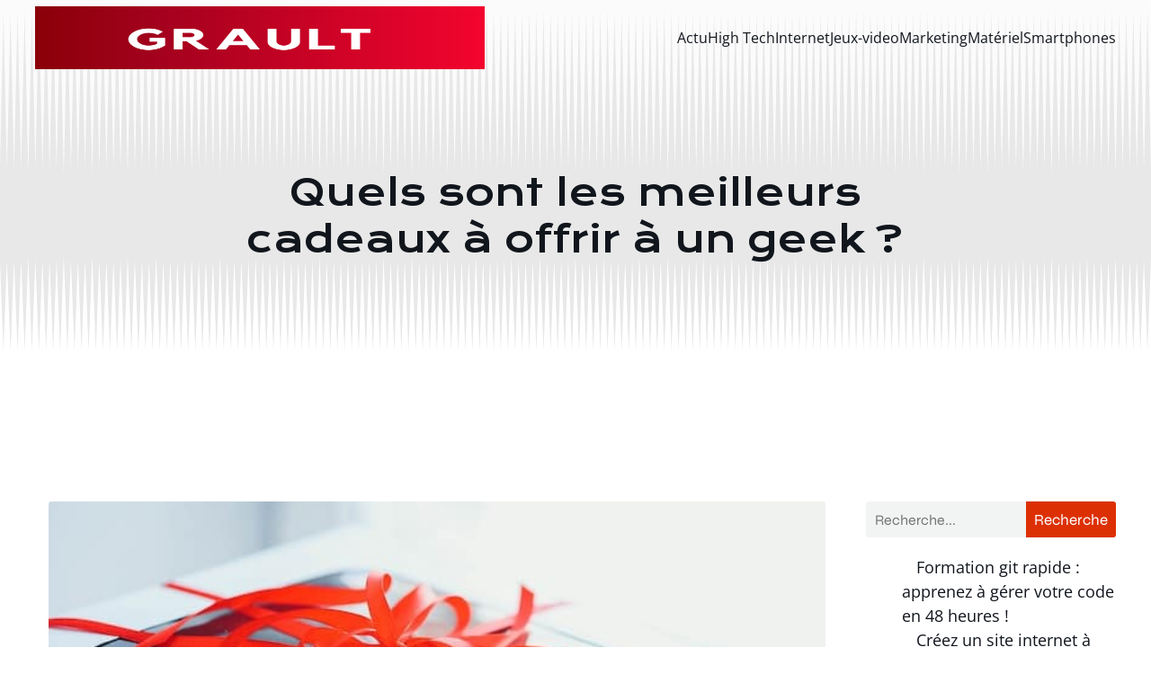

--- FILE ---
content_type: text/html; charset=UTF-8
request_url: https://www.grault.net/62/quels-sont-les-meilleurs-cadeaux-a-offrir-a-un-geek/
body_size: 24932
content:
<!DOCTYPE html>
<html lang="fr-FR" id="kubio">
<head>
	<meta charset="UTF-8" />
	<meta name="viewport" content="width=device-width, initial-scale=1" />
<meta name='robots' content='index, follow, max-image-preview:large, max-snippet:-1, max-video-preview:-1' />
	<style>img:is([sizes="auto" i], [sizes^="auto," i]) { contain-intrinsic-size: 3000px 1500px }</style>
	
	<!-- This site is optimized with the Yoast SEO plugin v26.3 - https://yoast.com/wordpress/plugins/seo/ -->
	<title>Quels sont les meilleurs cadeaux à offrir à un geek ? - Grault</title>
<link data-wpr-hosted-gf-parameters="family=Open%20Sans%3A300%2C300italic%2C400%2C400italic%2C600%2C600italic%2C700%2C700italic%2C800%2C800italic%7CMulish%3A300%2C400%2C500%2C600%2C700%7CRoboto%3A100%2C100italic%2C300%2C300italic%2C400%2C400italic%2C500%2C500italic%2C600%2C700%2C700italic%2C900%2C900italic%7CCarter%20One%3A400%7CPoppins%3A300%2C400%2C500%2C600%2C700%2C900%7CSyne%3A400%2C400italic%2C600%2C700%2C700italic%7CSyncopate%3A400%2C700%7CKrona%20One%3A400%2C400italic%2C600%2C700%2C700italic%7CPlayfair%20Display%3A400%2C400italic%2C600%2C700%2C700italic%7CUrbanist%3A400&display=swap" href="https://www.grault.net/wp-content/cache/fonts/1/google-fonts/css/7/4/d/719839a6654dd89a9525ae96930d3.css" rel="stylesheet">
	<link rel="canonical" href="https://www.grault.net/62/quels-sont-les-meilleurs-cadeaux-a-offrir-a-un-geek/" />
	<meta property="og:locale" content="fr_FR" />
	<meta property="og:type" content="article" />
	<meta property="og:title" content="Quels sont les meilleurs cadeaux à offrir à un geek ? - Grault" />
	<meta property="og:description" content="Les nouvelles technologies ont révolutionné le monde depuis plusieurs décennies. Elles ont également créé des férus qui n’existent que pour le High-Tech. Ce sont les geeks. Eux ne passent leur vie que dans les appareils dernier cri, et les derniers jeux à la pointe de la technologie. Si on se retrouve avec ce type de [&hellip;]" />
	<meta property="og:url" content="https://www.grault.net/62/quels-sont-les-meilleurs-cadeaux-a-offrir-a-un-geek/" />
	<meta property="og:site_name" content="Grault" />
	<meta property="article:published_time" content="2023-02-03T09:49:16+00:00" />
	<meta property="article:modified_time" content="2023-09-24T16:57:26+00:00" />
	<meta property="og:image" content="https://www.grault.net/wp-content/uploads/2023/02/pexels-daka-11112063.jpg" />
	<meta property="og:image:width" content="640" />
	<meta property="og:image:height" content="426" />
	<meta property="og:image:type" content="image/jpeg" />
	<meta name="author" content="abel" />
	<meta name="twitter:card" content="summary_large_image" />
	<meta name="twitter:label1" content="Écrit par" />
	<meta name="twitter:data1" content="abel" />
	<meta name="twitter:label2" content="Durée de lecture estimée" />
	<meta name="twitter:data2" content="2 minutes" />
	<script type="application/ld+json" class="yoast-schema-graph">{"@context":"https://schema.org","@graph":[{"@type":"Article","@id":"https://www.grault.net/62/quels-sont-les-meilleurs-cadeaux-a-offrir-a-un-geek/#article","isPartOf":{"@id":"https://www.grault.net/62/quels-sont-les-meilleurs-cadeaux-a-offrir-a-un-geek/"},"author":{"name":"abel","@id":"https://www.grault.net/#/schema/person/6ce7fc36d09b7741d1857edd7d2734a2"},"headline":"Quels sont les meilleurs cadeaux à offrir à un geek ?","datePublished":"2023-02-03T09:49:16+00:00","dateModified":"2023-09-24T16:57:26+00:00","mainEntityOfPage":{"@id":"https://www.grault.net/62/quels-sont-les-meilleurs-cadeaux-a-offrir-a-un-geek/"},"wordCount":371,"publisher":{"@id":"https://www.grault.net/#organization"},"image":{"@id":"https://www.grault.net/62/quels-sont-les-meilleurs-cadeaux-a-offrir-a-un-geek/#primaryimage"},"thumbnailUrl":"https://www.grault.net/wp-content/uploads/2023/02/pexels-daka-11112063.jpg","articleSection":["Actu"],"inLanguage":"fr-FR"},{"@type":"WebPage","@id":"https://www.grault.net/62/quels-sont-les-meilleurs-cadeaux-a-offrir-a-un-geek/","url":"https://www.grault.net/62/quels-sont-les-meilleurs-cadeaux-a-offrir-a-un-geek/","name":"Quels sont les meilleurs cadeaux à offrir à un geek ? - Grault","isPartOf":{"@id":"https://www.grault.net/#website"},"primaryImageOfPage":{"@id":"https://www.grault.net/62/quels-sont-les-meilleurs-cadeaux-a-offrir-a-un-geek/#primaryimage"},"image":{"@id":"https://www.grault.net/62/quels-sont-les-meilleurs-cadeaux-a-offrir-a-un-geek/#primaryimage"},"thumbnailUrl":"https://www.grault.net/wp-content/uploads/2023/02/pexels-daka-11112063.jpg","datePublished":"2023-02-03T09:49:16+00:00","dateModified":"2023-09-24T16:57:26+00:00","breadcrumb":{"@id":"https://www.grault.net/62/quels-sont-les-meilleurs-cadeaux-a-offrir-a-un-geek/#breadcrumb"},"inLanguage":"fr-FR","potentialAction":[{"@type":"ReadAction","target":["https://www.grault.net/62/quels-sont-les-meilleurs-cadeaux-a-offrir-a-un-geek/"]}]},{"@type":"ImageObject","inLanguage":"fr-FR","@id":"https://www.grault.net/62/quels-sont-les-meilleurs-cadeaux-a-offrir-a-un-geek/#primaryimage","url":"https://www.grault.net/wp-content/uploads/2023/02/pexels-daka-11112063.jpg","contentUrl":"https://www.grault.net/wp-content/uploads/2023/02/pexels-daka-11112063.jpg","width":640,"height":426},{"@type":"BreadcrumbList","@id":"https://www.grault.net/62/quels-sont-les-meilleurs-cadeaux-a-offrir-a-un-geek/#breadcrumb","itemListElement":[{"@type":"ListItem","position":1,"name":"Accueil","item":"https://www.grault.net/"},{"@type":"ListItem","position":2,"name":"Quels sont les meilleurs cadeaux à offrir à un geek ?"}]},{"@type":"WebSite","@id":"https://www.grault.net/#website","url":"https://www.grault.net/","name":"Grault","description":"Informatique pour un futur meilleur.","publisher":{"@id":"https://www.grault.net/#organization"},"potentialAction":[{"@type":"SearchAction","target":{"@type":"EntryPoint","urlTemplate":"https://www.grault.net/?s={search_term_string}"},"query-input":{"@type":"PropertyValueSpecification","valueRequired":true,"valueName":"search_term_string"}}],"inLanguage":"fr-FR"},{"@type":"Organization","@id":"https://www.grault.net/#organization","name":"Grault","url":"https://www.grault.net/","logo":{"@type":"ImageObject","inLanguage":"fr-FR","@id":"https://www.grault.net/#/schema/logo/image/","url":"https://www.grault.net/wp-content/uploads/2022/11/cropped-logo-grault.png","contentUrl":"https://www.grault.net/wp-content/uploads/2022/11/cropped-logo-grault.png","width":500,"height":138,"caption":"Grault"},"image":{"@id":"https://www.grault.net/#/schema/logo/image/"}},{"@type":"Person","@id":"https://www.grault.net/#/schema/person/6ce7fc36d09b7741d1857edd7d2734a2","name":"abel","sameAs":["https://grault.net"]}]}</script>
	<!-- / Yoast SEO plugin. -->


<title>Quels sont les meilleurs cadeaux à offrir à un geek ? - Grault</title>
<link rel='dns-prefetch' href='//fonts.googleapis.com' />
<link href='https://fonts.gstatic.com' crossorigin rel='preconnect' />
<link rel="alternate" type="application/rss+xml" title="Grault &raquo; Flux" href="https://www.grault.net/feed/" />
<link rel="alternate" type="application/rss+xml" title="Grault &raquo; Flux des commentaires" href="https://www.grault.net/comments/feed/" />
<link data-minify="1" rel='stylesheet' id='kubio-block-library-css' href='https://www.grault.net/wp-content/cache/min/1/wp-content/plugins/kubio-pro/build/block-library/style.css?ver=1740667774' type='text/css' media='all' />
<style id='kubio-block-library-inline-css' type='text/css'>
.kubio-shape-circles{background-image:var(--wpr-bg-9ab70211-b330-4484-88b8-7b3dec8917f3)}.kubio-shape-10degree-stripes{background-image:var(--wpr-bg-286ae465-c2e5-4fdc-8ae0-33d4516457e2)}.kubio-shape-rounded-squares-blue{background-image:var(--wpr-bg-a62f1660-0036-4334-bd90-0fa920280b54)}.kubio-shape-many-rounded-squares-blue{background-image:var(--wpr-bg-0e6dcd3c-68bf-4663-8b4a-2ad98285288f)}.kubio-shape-two-circles{background-image:var(--wpr-bg-0da71b94-3fc0-4e93-8406-6718b729d122)}.kubio-shape-circles-2{background-image:var(--wpr-bg-ca0ff38a-a4b5-4d13-b20c-98efacff52ed)}.kubio-shape-circles-3{background-image:var(--wpr-bg-38367345-24d2-4445-a78b-5ae5a272a851)}.kubio-shape-circles-gradient{background-image:var(--wpr-bg-552852a2-d0c7-4c8a-82e4-5212910d2308)}.kubio-shape-circles-white-gradient{background-image:var(--wpr-bg-df821c87-981d-42a3-842f-b8bc15ec45c0)}.kubio-shape-waves{background-image:var(--wpr-bg-8ad934b5-ada2-4369-98e2-a1181bce04ef)}.kubio-shape-waves-inverted{background-image:var(--wpr-bg-0e67d459-94de-4465-963c-3c2cc94b564c)}.kubio-shape-dots{background-image:var(--wpr-bg-cd07c16e-7069-4a6a-bedf-56a901a6b483)}.kubio-shape-left-tilted-lines{background-image:var(--wpr-bg-f86ca60a-d68e-48d4-ae42-1226b481b67b)}.kubio-shape-right-tilted-lines{background-image:var(--wpr-bg-f1d83405-213b-446e-af49-4610b6674ea5)}.kubio-shape-right-tilted-strips{background-image:var(--wpr-bg-0730d6bd-f038-4a30-8d26-0493f244b794)}.kubio-shape-doodle{background-image:var(--wpr-bg-66106d8e-da16-4eff-ae2c-90482e5a2331)}.kubio-shape-falling-stars{background-image:var(--wpr-bg-7ea56760-a5c2-4a56-b347-920bfcef687e)}.kubio-shape-grain{background-image:var(--wpr-bg-563418d8-7b2a-4a2b-9d1e-45b459d5e0bc)}.kubio-shape-poly1{background-image:var(--wpr-bg-5e329e75-d9d8-48c2-b069-54a6bd60265b)}.kubio-shape-poly2{background-image:var(--wpr-bg-36eea520-05a1-4836-823b-f80eeaae28dd)}.kubio-shape-wavy-lines{background-image:var(--wpr-bg-a5d9f354-966d-4ab3-af1d-74838f7b53c8)}

:root { --kubio-color-1:98,125,163;--kubio-color-2:220,48,4;--kubio-color-3:244,211,113;--kubio-color-4:96,56,148;--kubio-color-5:255,255,255;--kubio-color-6:17,22,29;--kubio-color-1-variant-1:149,190,247;--kubio-color-1-variant-2:152,156,162;--kubio-color-1-variant-3:98,125,163;--kubio-color-1-variant-4:43,93,162;--kubio-color-1-variant-5:46,59,77;--kubio-color-2-variant-1:219,164,150;--kubio-color-2-variant-2:219,106,77;--kubio-color-2-variant-3:220,48,4;--kubio-color-2-variant-4:134,29,2;--kubio-color-2-variant-5:49,10,1;--kubio-color-3-variant-1:243,231,194;--kubio-color-3-variant-2:244,211,113;--kubio-color-3-variant-3:243,190,31;--kubio-color-3-variant-4:158,137,73;--kubio-color-3-variant-5:73,63,34;--kubio-color-4-variant-1:151,88,232;--kubio-color-4-variant-2:123,105,147;--kubio-color-4-variant-3:96,56,148;--kubio-color-4-variant-4:68,6,147;--kubio-color-4-variant-5:40,23,62;--kubio-color-5-variant-1:255,255,255;--kubio-color-5-variant-2:204,204,204;--kubio-color-5-variant-3:153,153,153;--kubio-color-5-variant-4:101,101,101;--kubio-color-5-variant-5:50,50,50;--kubio-color-6-variant-1:116,150,198;--kubio-color-6-variant-2:66,86,113;--kubio-color-6-variant-3:26,27,28;--kubio-color-6-variant-4:17,22,29;--kubio-color-6-variant-5:7,16,28 } .has-kubio-color-1-color{color:rgb(var(--kubio-color-1))} .has-kubio-color-1-background-color{background-color:rgb(var(--kubio-color-1))} [data-kubio] .has-kubio-color-1-color{color:rgb(var(--kubio-color-1))} [data-kubio] .has-kubio-color-1-background-color{background-color:rgb(var(--kubio-color-1))} .has-kubio-color-2-color{color:rgb(var(--kubio-color-2))} .has-kubio-color-2-background-color{background-color:rgb(var(--kubio-color-2))} [data-kubio] .has-kubio-color-2-color{color:rgb(var(--kubio-color-2))} [data-kubio] .has-kubio-color-2-background-color{background-color:rgb(var(--kubio-color-2))} .has-kubio-color-3-color{color:rgb(var(--kubio-color-3))} .has-kubio-color-3-background-color{background-color:rgb(var(--kubio-color-3))} [data-kubio] .has-kubio-color-3-color{color:rgb(var(--kubio-color-3))} [data-kubio] .has-kubio-color-3-background-color{background-color:rgb(var(--kubio-color-3))} .has-kubio-color-4-color{color:rgb(var(--kubio-color-4))} .has-kubio-color-4-background-color{background-color:rgb(var(--kubio-color-4))} [data-kubio] .has-kubio-color-4-color{color:rgb(var(--kubio-color-4))} [data-kubio] .has-kubio-color-4-background-color{background-color:rgb(var(--kubio-color-4))} .has-kubio-color-5-color{color:rgb(var(--kubio-color-5))} .has-kubio-color-5-background-color{background-color:rgb(var(--kubio-color-5))} [data-kubio] .has-kubio-color-5-color{color:rgb(var(--kubio-color-5))} [data-kubio] .has-kubio-color-5-background-color{background-color:rgb(var(--kubio-color-5))} .has-kubio-color-6-color{color:rgb(var(--kubio-color-6))} .has-kubio-color-6-background-color{background-color:rgb(var(--kubio-color-6))} [data-kubio] .has-kubio-color-6-color{color:rgb(var(--kubio-color-6))} [data-kubio] .has-kubio-color-6-background-color{background-color:rgb(var(--kubio-color-6))}



#kubio .style-QrJlmqben2Q-outer .wp-block-kubio-navigation-section__nav{animation-duration:0.5s;padding-top:0px;padding-bottom:0px;}#kubio .style-QrJlmqben2Q-outer .h-navigation_sticky.wp-block-kubio-navigation-section__nav{padding-top:10px;padding-bottom:10px;background-color:#ffffff;box-shadow:0px 0px 10px 0px rgba(23, 25, 39, 0.1) ;}#kubio .style-YENG9qxwGKl-inner{text-align:center;height:auto;min-height:unset;}#kubio .style-YENG9qxwGKl-container{height:auto;min-height:unset;}#kubio .style-_mu9H3PDHas-container{align-items:center;justify-content:center;gap:10px;--kubio-gap-fallback:10px;text-decoration:none;}#kubio .style-_mu9H3PDHas-container .kubio-logo-image{max-height:70px;}#kubio .style-_mu9H3PDHas-image{max-height:70px;}#kubio .style-_mu9H3PDHas-text{font-family:Krona One,Helvetica, Arial, Sans-Serif, serif;font-weight:400;font-size:20px;letter-spacing:2px;text-transform:uppercase;color:rgba(var(--kubio-color-6),1);}#kubio .style-6BHMagUnpDP-inner{text-align:left;height:auto;min-height:unset;}#kubio .style-6BHMagUnpDP-container{height:auto;min-height:unset;}#kubio .style-M6hYJBNWzYf-outer.bordered-active-item > .kubio-menu > ul > li::before,#kubio .style-M6hYJBNWzYf-outer.bordered-active-item > .kubio-menu > ul > li::after{background-color:rgba(var(--kubio-color-5),1);height:3px;}#kubio .style-M6hYJBNWzYf-outer.solid-active-item > .kubio-menu > ul > li::before,#kubio .style-M6hYJBNWzYf-outer.solid-active-item > .kubio-menu > ul > li::after{background-color:white;border-top-left-radius:0%;border-top-right-radius:0%;border-bottom-left-radius:0%;border-bottom-right-radius:0%;}#kubio .style-M6hYJBNWzYf-outer > .kubio-menu > ul{justify-content:flex-end;gap:30px;--kubio-gap-fallback:30px;}#kubio .style-M6hYJBNWzYf-outer > .kubio-menu  > ul > li > a{font-weight:400;font-size:16px;line-height:1.5em;letter-spacing:0px;text-decoration:none;text-transform:none;color:rgba(var(--kubio-color-6),1);padding-top:30px;padding-bottom:30px;padding-left:0px;padding-right:0px;}#kubio .style-M6hYJBNWzYf-outer > .kubio-menu  > ul > li > a:hover,#kubio .style-M6hYJBNWzYf-outer > .kubio-menu > ul > li > a.hover{color:rgba(var(--kubio-color-2),1);}#kubio .style-M6hYJBNWzYf-outer > .kubio-menu > ul > li.current-menu-item > a,#kubio .style-M6hYJBNWzYf-outer > .kubio-menu > ul > li.current_page_item > a{color:rgba(var(--kubio-color-2),1);}#kubio .style-M6hYJBNWzYf-outer > .kubio-menu  > ul > li > a > svg{padding-left:5px;padding-right:5px;}#kubio .style-M6hYJBNWzYf-outer > .kubio-menu  li > ul{background-color:#ffffff;margin-left:5px;margin-right:5px;box-shadow:0px 0px 5px 2px rgba(0, 0, 0, 0.04) ;}#kubio .style-M6hYJBNWzYf-outer > .kubio-menu  li > ul > li> a{font-size:14px;text-decoration:none;color:rgba(var(--kubio-color-6),1);padding-top:10px;padding-bottom:10px;padding-left:20px;padding-right:20px;border-bottom-color:rgba(128,128,128,.2);border-bottom-width:1px;border-bottom-style:solid;background-color:rgb(255, 255, 255);}#kubio .style-M6hYJBNWzYf-outer > .kubio-menu  li > ul > li > a:hover,#kubio .style-M6hYJBNWzYf-outer > .kubio-menu  li > ul > li > a.hover{color:rgba(var(--kubio-color-5),1);background-color:rgba(var(--kubio-color-1),1);}#kubio .style-M6hYJBNWzYf-outer > .kubio-menu li > ul > li.current-menu-item > a,#kubio .style-M6hYJBNWzYf-outer > .kubio-menu  li > ul > li.current_page_item > a{color:rgba(var(--kubio-color-5),1);background-color:rgba(var(--kubio-color-1),1);}#kubio .style-M6hYJBNWzYf-outer > .kubio-menu > ul > li > ul{margin-top:10px;}#kubio .style-M6hYJBNWzYf-outer > .kubio-menu > ul > li > ul:before{height:10px;width:100%;}#kubio .h-navigation_sticky .style-M6hYJBNWzYf-outer.bordered-active-item > .kubio-menu > ul > li::before,#kubio .h-navigation_sticky .style-M6hYJBNWzYf-outer.bordered-active-item > .kubio-menu > ul > li::after{background-color:rgba(var(--kubio-color-6),1);}#kubio .style-8eGQu6E6KAv-icon{border-top-color:black;border-top-width:0px;border-top-style:none;border-right-color:black;border-right-width:0px;border-right-style:none;border-bottom-color:black;border-bottom-width:0px;border-bottom-style:none;border-left-color:black;border-left-width:0px;border-left-style:none;border-top-left-radius:100%;border-top-right-radius:100%;border-bottom-left-radius:100%;border-bottom-right-radius:100%;fill:rgba(var(--kubio-color-5-variant-3),1);padding-top:5px;padding-bottom:5px;padding-left:5px;padding-right:5px;width:24px;height:24px;min-width:24px;min-height:24px;background-color:rgba(0, 0, 0, 0);}#kubio .style-8eGQu6E6KAv-icon:hover{fill:rgba(var(--kubio-color-6),1);}.style-8eGQu6E6KAv-offscreen{width:300px !important;background-color:rgba(var(--kubio-color-6),1);}.style-8eGQu6E6KAv-offscreenOverlay{background-color:rgba(0,0,0,0.5);}#kubio .style-v4cvWRzZa6r-inner{height:auto;min-height:unset;text-align:center;}#kubio .style-v4cvWRzZa6r-container{height:auto;min-height:unset;}#kubio .style-qepGHXXu10l-container{align-items:center;justify-content:center;gap:10px;--kubio-gap-fallback:10px;text-decoration:none;}#kubio .style-qepGHXXu10l-container .kubio-logo-image{max-height:70px;}#kubio .style-qepGHXXu10l-image{max-height:70px;}#kubio .style-qepGHXXu10l-text{font-size:20px;color:rgba(var(--kubio-color-5),1);}#kubio .style-0SomKvlw3Vv-outer > .kubio-menu > ul{--kubio-accordion-menu-offset:10px;}#kubio .style-0SomKvlw3Vv-outer > .kubio-menu  > ul > li > a{font-size:14px;text-decoration:none;color:rgba(var(--kubio-color-5),1);border-top-color:#808080;border-right-color:#808080;border-bottom-color:rgba(var(--kubio-color-5),0.2);border-bottom-width:1px;border-bottom-style:solid;border-left-color:#808080;padding-top:12px;padding-bottom:12px;padding-left:40px;}#kubio .style-0SomKvlw3Vv-outer > .kubio-menu  > ul > li > a:hover,#kubio .style-0SomKvlw3Vv-outer > .kubio-menu > ul > li > a.hover{background-color:rgba(var(--kubio-color-1),1);}#kubio .style-0SomKvlw3Vv-outer > .kubio-menu > ul > li.current-menu-item > a,#kubio .style-0SomKvlw3Vv-outer > .kubio-menu > ul > li.current_page_item > a{background-color:rgba(var(--kubio-color-1),1);}#kubio .style-0SomKvlw3Vv-outer > .kubio-menu  > ul > li > a > svg{padding-left:20px;padding-right:20px;}#kubio .style-0SomKvlw3Vv-outer > .kubio-menu  li > ul > li> a{color:rgba(var(--kubio-color-5),1);border-top-color:#808080;border-right-color:#808080;border-bottom-color:rgba(var(--kubio-color-5),0.2);border-bottom-width:1px;border-bottom-style:solid;border-left-color:#808080;padding-top:12px;padding-bottom:12px;padding-left:40px;font-size:14px;text-decoration:none;}#kubio .style-0SomKvlw3Vv-outer > .kubio-menu  li > ul > li > a:hover,#kubio .style-0SomKvlw3Vv-outer > .kubio-menu  li > ul > li > a.hover{background-color:rgba(var(--kubio-color-1),0.8);}#kubio .style-0SomKvlw3Vv-outer > .kubio-menu li > ul > li.current-menu-item > a,#kubio .style-0SomKvlw3Vv-outer > .kubio-menu  li > ul > li.current_page_item > a{background-color:rgba(var(--kubio-color-1),0.8);}#kubio .style-0SomKvlw3Vv-outer > .kubio-menu  li > ul > li > a > svg{padding-left:20px;padding-right:20px;}#kubio .style-6wqLnHYST5U-inner{text-align:center;height:auto;min-height:unset;}#kubio .style-6wqLnHYST5U-container{height:auto;min-height:unset;}#kubio .style-tEmOSUbIoeQ-outer p{color:rgba(var(--kubio-color-5),0.4);}#kubio .style-J0GDCNYhgfD-outer{background-color:rgba(var(--kubio-color-5-variant-2),0.45);background-image:none;padding-top:90px;padding-bottom:90px;height:auto;min-height:unset;margin-bottom:60px;}#kubio .style-J0GDCNYhgfD-outer h1,#kubio .style-J0GDCNYhgfD-outer h1[data-kubio]{color:rgba(var(--kubio-color-6),1);}#kubio .style-J0GDCNYhgfD-outer h2,#kubio .style-J0GDCNYhgfD-outer h2[data-kubio]{color:rgba(var(--kubio-color-6),1);}#kubio .style-J0GDCNYhgfD-outer h3,#kubio .style-J0GDCNYhgfD-outer h3[data-kubio]{color:rgba(var(--kubio-color-6),1);}#kubio .style-J0GDCNYhgfD-outer h4,#kubio .style-J0GDCNYhgfD-outer h4[data-kubio]{color:rgba(var(--kubio-color-6),1);}#kubio .style-J0GDCNYhgfD-outer h5,#kubio .style-J0GDCNYhgfD-outer h5[data-kubio]{color:rgba(var(--kubio-color-6),1);}#kubio .style-J0GDCNYhgfD-outer h6,#kubio .style-J0GDCNYhgfD-outer h6[data-kubio]{color:rgba(var(--kubio-color-6),1);}#kubio .style-J0GDCNYhgfD-outer,#kubio .style-J0GDCNYhgfD-outer [data-kubio]:not(h1):not(h2):not(h3):not(h4):not(h5):not(h6),#kubio .style-J0GDCNYhgfD-outer p,#kubio .style-J0GDCNYhgfD-outer p[data-kubio]{color:rgba(var(--kubio-color-6),1);}#kubio .style-XLMEhqietCa-inner{text-align:center;height:auto;min-height:unset;border-top-left-radius:9px;border-top-right-radius:9px;border-bottom-left-radius:9px;border-bottom-right-radius:9px;}#kubio .style-XLMEhqietCa-container{height:auto;min-height:unset;}#kubio p.wp-block.style-zIxXYpj4S0e-container,#kubio h1.wp-block.style-zIxXYpj4S0e-container,#kubio h2.wp-block.style-zIxXYpj4S0e-container,#kubio h3.wp-block.style-zIxXYpj4S0e-container,#kubio h4.wp-block.style-zIxXYpj4S0e-container,#kubio h5.wp-block.style-zIxXYpj4S0e-container,#kubio h6.wp-block.style-zIxXYpj4S0e-container{font-size:2.5em;}#kubio .style-single-kxeqsSpdy-n-inner{text-align:center;}#kubio .style-single-kxeqsSpdy-n-container{height:auto;min-height:unset;}#kubio .style-single-rlYTEhTMib-container{background-color:rgba(var(--kubio-color-4),1);border-top-left-radius:3px;border-top-right-radius:3px;border-bottom-left-radius:3px;border-bottom-right-radius:3px;text-align:center;height:300px;}#kubio .style-single-rlYTEhTMib-image{object-position:center center;object-fit:cover;}#kubio .style-KGesgqe_P-metaDataContainer{justify-content:flex-start;}#kubio .style-KGesgqe_P-metaDataContainer a{font-family:Syne,Helvetica, Arial, Sans-Serif, serif;font-weight:400;font-size:12px;letter-spacing:1px;color:rgba(var(--kubio-color-6),0.5);}#kubio .style-KGesgqe_P-metaDataContainer a:hover{color:rgba(var(--kubio-color-1),1);}#kubio .style-KGesgqe_P-metaDataContainer .metadata-prefix{font-family:Syne,Helvetica, Arial, Sans-Serif, serif;font-weight:400;font-size:12px;letter-spacing:1px;}#kubio .style-KGesgqe_P-metaDataContainer .metadata-suffix{font-family:Syne,Helvetica, Arial, Sans-Serif, serif;font-weight:400;font-size:12px;letter-spacing:1px;}#kubio .style-KGesgqe_P-metaDataContainer .h-svg-icon{width:20px;height:20px;margin-right:5px;}#kubio .style-KGesgqe_P-metaDataContainer .metadata-separator{padding-left:5px;padding-right:5px;}#kubio .style-single-3VGwAjm9cX-inner{text-align:left;}#kubio .style-single-3VGwAjm9cX-container{height:auto;min-height:unset;}#kubio .style-wETEbWZUNc-inner{background-color:rgba(var(--kubio-color-1-variant-1),0.2);border-top-left-radius:3px;border-top-right-radius:3px;border-bottom-left-radius:3px;border-bottom-right-radius:3px;text-align:center;}#kubio .style-wETEbWZUNc-container{height:auto;min-height:unset;}#kubio p.wp-block.wp-block-kubio-text__text.style-single-1pwRcGAnh-text{font-family:Syne,Helvetica, Arial, Sans-Serif, serif;font-weight:400;font-size:14px;letter-spacing:1px;text-transform:uppercase;}#kubio .style-up5pQ_Cww-container{text-align:center;}#kubio .style-up5pQ_Cww-container a{margin-left:2px;margin-right:2px;font-family:Syne,Helvetica, Arial, Sans-Serif, serif;font-weight:400;font-size:16px;}#kubio .style-up5pQ_Cww-container .separator{font-family:Syne,Helvetica, Arial, Sans-Serif, serif;font-weight:400;font-size:16px;}#kubio .style-single-3ndM77FkZV-inner{text-align:left;}#kubio .style-single-3ndM77FkZV-container{text-align:left;height:auto;min-height:unset;}#kubio .style-single-ELgmeRXRD--outer a.style-single-ELgmeRXRD--link{font-weight:600;font-size:12px;line-height:1;letter-spacing:1px;text-decoration:none;color:rgba(var(--kubio-color-5),1);padding-top:12px;padding-bottom:12px;padding-left:24px;padding-right:24px;border-top-width:0px;border-top-style:none;border-right-width:0px;border-right-style:none;border-bottom-width:0px;border-bottom-style:none;border-left-width:0px;border-left-style:none;border-top-left-radius:3px;border-top-right-radius:3px;border-bottom-left-radius:3px;border-bottom-right-radius:3px;background-color:rgba(var(--kubio-color-6),1);justify-content:center;}#kubio a.style-single-ELgmeRXRD--link .style-single-ELgmeRXRD--icon{margin-left:0px;margin-right:10px;width:12px;height:12px;min-width:12px;min-height:12px;}#kubio .style-single-mMPMCQqWfs-inner{text-align:right;padding-left:15px;}#kubio .style-single-mMPMCQqWfs-container{text-align:right;height:auto;min-height:unset;}#kubio .style-single-ACSe8L2gsX-outer a.style-single-ACSe8L2gsX-link{font-weight:600;font-size:12px;line-height:1;letter-spacing:1px;text-decoration:none;color:rgba(var(--kubio-color-5),1);padding-top:12px;padding-bottom:12px;padding-left:24px;padding-right:24px;border-top-width:0px;border-top-style:none;border-right-width:0px;border-right-style:none;border-bottom-width:0px;border-bottom-style:none;border-left-width:0px;border-left-style:none;border-top-left-radius:3px;border-top-right-radius:3px;border-bottom-left-radius:3px;border-bottom-right-radius:3px;background-color:rgba(var(--kubio-color-6),1);justify-content:center;}#kubio a.style-single-ACSe8L2gsX-link .style-single-ACSe8L2gsX-icon{margin-left:10px;margin-right:0px;width:12px;height:12px;min-width:12px;min-height:12px;}#kubio .style-single-f5wDJx69T0o-inner{text-align:center;}#kubio .style-single-f5wDJx69T0o-container{height:auto;min-height:unset;}#kubio .style-theme-HE2LPNtfKX-inner{text-align:left;border-top-left-radius:3px;border-top-right-radius:3px;border-bottom-left-radius:3px;border-bottom-right-radius:3px;}#kubio .style-theme-HE2LPNtfKX-container{height:auto;min-height:unset;}#kubio .style-theme-ciaK61IeR-input{border-top-left-radius:3px;border-top-right-radius:0px;border-bottom-left-radius:3px;border-bottom-right-radius:0px;background-color:rgba(var(--kubio-color-6),0.05);font-family:Syne,Helvetica, Arial, Sans-Serif, serif;font-weight:400;font-size:16px;}#kubio .style-theme-ciaK61IeR-button{border-top-width:0px;border-top-style:none;border-right-width:0px;border-right-style:none;border-bottom-width:0px;border-bottom-style:none;border-left-width:0px;border-left-style:none;border-top-left-radius:0px;border-top-right-radius:3px;border-bottom-left-radius:0px;border-bottom-right-radius:3px;background-color:rgba(var(--kubio-color-2),1);font-family:Syne,Helvetica, Arial, Sans-Serif, serif;font-weight:400;font-size:17px;letter-spacing:0px;text-transform:none;color:rgba(var(--kubio-color-5),1);width:120px;}#kubio .style-theme-ciaK61IeR-button:hover{background-color:rgba(var(--kubio-color-6),1);}#kubio .style-theme-ciaK61IeR-icon{fill:rgba(var(--kubio-color-5),1);width:20px;height:20px;min-width:20px;min-height:20px;}#kubio .style-Kati8M_Wz-widget-box{text-align:left;}#kubio .style-Kati8M_Wz-widget-box a{font-size:18px;color:rgba(var(--kubio-color-6),1);}#kubio .style-Kati8M_Wz-widget-box a:hover{color:rgba(var(--kubio-color-3),1);}#kubio .style-vP0mYzy99sE-outer{padding-top:0px;padding-bottom:0px;background-color:rgba(var(--kubio-color-5),1);}#kubio .style-vP0mYzy99sE-outer a,#kubio .style-vP0mYzy99sE-outer a[data-kubio]{color:rgba(var(--kubio-color-1),1);}#kubio .style-vP0mYzy99sE-outer a:hover,#kubio .style-vP0mYzy99sE-outer a[data-kubio]:hover{color:rgba(var(--kubio-color-1-variant-2),1);}#kubio .style-nJpox2eRXHV-inner{text-align:left;}#kubio .style-nJpox2eRXHV-container{text-align:center;height:auto;min-height:unset;}#kubio .style-tF8kitdcL-outer p{font-weight:600;}#kubio .style-sbBolt6vld-outer.bordered-active-item > .kubio-menu > ul > li::before,#kubio .style-sbBolt6vld-outer.bordered-active-item > .kubio-menu > ul > li::after{background-color:rgba(var(--kubio-color-1),1);height:3px;}#kubio .style-sbBolt6vld-outer.solid-active-item > .kubio-menu > ul > li::before,#kubio .style-sbBolt6vld-outer.solid-active-item > .kubio-menu > ul > li::after{background-color:white;border-top-left-radius:0%;border-top-right-radius:0%;border-bottom-left-radius:0%;border-bottom-right-radius:0%;}#kubio .style-sbBolt6vld-outer > .kubio-menu > ul{justify-content:flex-end;gap:40px;--kubio-gap-fallback:40px;}#kubio .style-sbBolt6vld-outer > .kubio-menu  > ul > li > a{font-weight:600;font-size:14px;line-height:1.5em;letter-spacing:0px;text-decoration:none;text-transform:uppercase;color:black;padding-top:10px;padding-bottom:10px;padding-left:0px;padding-right:0px;}#kubio .style-sbBolt6vld-outer > .kubio-menu  > ul > li > a:hover,#kubio .style-sbBolt6vld-outer > .kubio-menu > ul > li > a.hover{color:rgba(var(--kubio-color-1),1);}#kubio .style-sbBolt6vld-outer > .kubio-menu > ul > li.current-menu-item > a,#kubio .style-sbBolt6vld-outer > .kubio-menu > ul > li.current_page_item > a{color:rgba(var(--kubio-color-1),1);}#kubio .style-sbBolt6vld-outer > .kubio-menu  > ul > li > a > svg{padding-left:5px;padding-right:5px;}#kubio .style-sbBolt6vld-outer > .kubio-menu  li > ul{background-color:#ffffff;margin-left:5px;margin-right:5px;box-shadow:0px 0px 5px 2px rgba(0, 0, 0, 0.04) ;}#kubio .style-sbBolt6vld-outer > .kubio-menu  li > ul > li> a{font-size:14px;text-decoration:none;color:rgba(var(--kubio-color-6-variant-3),1);padding-top:10px;padding-bottom:10px;padding-left:20px;padding-right:20px;border-bottom-color:rgba(128,128,128,.2);border-bottom-width:1px;border-bottom-style:solid;background-color:rgb(255, 255, 255);}#kubio .style-sbBolt6vld-outer > .kubio-menu  li > ul > li > a:hover,#kubio .style-sbBolt6vld-outer > .kubio-menu  li > ul > li > a.hover{color:rgb(255, 255, 255);background-color:rgba(var(--kubio-color-1),1);}#kubio .style-sbBolt6vld-outer > .kubio-menu li > ul > li.current-menu-item > a,#kubio .style-sbBolt6vld-outer > .kubio-menu  li > ul > li.current_page_item > a{color:rgb(255, 255, 255);background-color:rgba(var(--kubio-color-1),1);}#kubio .style-sbBolt6vld-outer > .kubio-menu > ul > li > ul{margin-top:0px;}#kubio .style-sbBolt6vld-outer > .kubio-menu > ul > li > ul:before{height:0px;width:100%;}#kubio .style-local-5-container{flex:0 0 auto;ms-flex:0 0 auto;width:auto;max-width:100%;}#kubio .style-local-7-container{flex:1 1 0;ms-flex:1 1 0%;max-width:100%;}#kubio .style-local-13-container{width:100%;flex:0 0 auto;-ms-flex:0 0 auto;}#kubio .style-local-18-container{width:100%;flex:0 0 auto;-ms-flex:0 0 auto;}#kubio .style-local-22-container{width:70%;flex:0 0 auto;-ms-flex:0 0 auto;}#kubio .style-local-26-container{width:75%;flex:0 0 auto;-ms-flex:0 0 auto;}#kubio .style-local-30-container{width:100%;flex:0 0 auto;-ms-flex:0 0 auto;}#kubio .style-local-32-container{width:100%;flex:0 0 auto;-ms-flex:0 0 auto;}#kubio .style-local-36-container{flex:1 1 0;ms-flex:1 1 0%;max-width:100%;}#kubio .style-local-38-container{flex:1 1 0;ms-flex:1 1 0%;max-width:100%;}#kubio .style-local-40-container{width:25%;flex:0 0 auto;-ms-flex:0 0 auto;}#kubio .style-local-43-container{width:100%;flex:0 0 auto;-ms-flex:0 0 auto;}#kubio .style-local-48-container{flex:0 0 auto;-ms-flex:0 0 auto;}#kubio .style-local-50-container{flex:0 0 auto;-ms-flex:0 0 auto;}body .style-single-3VGwAjm9cX-container > * > .h-y-container > *:not(:last-child){margin-bottom:0px;}.h-y-container > *:not(:last-child),.h-x-container-inner > *{margin-bottom:20px;}.h-x-container-inner,.h-column__content > .h-x-container > *:last-child,.h-y-container > .kubio-block-inserter{margin-bottom:-20px;}.h-x-container-inner{margin-left:-10px;margin-right:-10px;}.h-x-container-inner > *{padding-left:10px;padding-right:10px;}[data-kubio] a:not([class*=wp-block-button]),.with-kubio-global-style a:not([class*=wp-block-button]),a:not([class*=wp-block-button])[data-kubio],.wp-block-woocommerce-mini-cart-contents a:not([class*=wp-block-button]){font-family:Open Sans,Helvetica, Arial, Sans-Serif, serif;font-weight:400;font-size:1em;line-height:1.5;text-decoration:none;color:#0000ff;}[data-kubio] a:not([class*=wp-block-button]):hover,.with-kubio-global-style a:not([class*=wp-block-button]):hover,a:not([class*=wp-block-button])[data-kubio]:hover,.wp-block-woocommerce-mini-cart-contents a:not([class*=wp-block-button]):hover{color:#0000ff;}[data-kubio] h1,.with-kubio-global-style h1,h1[data-kubio],.wp-block-woocommerce-mini-cart-contents h1{font-family:Krona One,Helvetica, Arial, Sans-Serif, serif;font-weight:400;font-size:3em;line-height:1.3;letter-spacing:0px;text-transform:none;color:rgba(var(--kubio-color-6),1);}[data-kubio] h2,.with-kubio-global-style h2,h2[data-kubio],.wp-block-woocommerce-mini-cart-contents h2{font-family:Playfair Display,Helvetica, Arial, Sans-Serif, serif;font-weight:600;font-size:2.7em;line-height:1.143;text-transform:none;color:rgba(var(--kubio-color-6),1);}[data-kubio] h3,.with-kubio-global-style h3,h3[data-kubio],.wp-block-woocommerce-mini-cart-contents h3{font-family:Playfair Display,Helvetica, Arial, Sans-Serif, serif;font-weight:600;font-size:2.25em;line-height:1.25;text-transform:none;color:rgba(var(--kubio-color-6),1);}[data-kubio] h4,.with-kubio-global-style h4,h4[data-kubio],.wp-block-woocommerce-mini-cart-contents h4{font-family:Open Sans,Helvetica, Arial, Sans-Serif, serif;font-weight:600;font-size:1.5em;line-height:1.6;letter-spacing:0px;text-transform:none;color:rgba(var(--kubio-color-6),1);}[data-kubio] h5,.with-kubio-global-style h5,h5[data-kubio],.wp-block-woocommerce-mini-cart-contents h5{font-family:Playfair Display,Helvetica, Arial, Sans-Serif, serif;font-weight:600;font-size:1.125em;line-height:1.55;text-transform:none;color:#000000;}[data-kubio] h6,.with-kubio-global-style h6,h6[data-kubio],.wp-block-woocommerce-mini-cart-contents h6{font-family:Open Sans,Helvetica, Arial, Sans-Serif, serif;font-weight:600;font-size:0.9em;line-height:1.6;letter-spacing:1px;text-transform:uppercase;color:rgba(var(--kubio-color-6),1);}[data-kubio],.with-kubio-global-style,[data-kubio] p,.with-kubio-global-style p,p[data-kubio],.wp-block-woocommerce-mini-cart-contents{font-family:Open Sans,Helvetica, Arial, Sans-Serif, serif;font-weight:300;font-size:16px;line-height:1.5;text-transform:none;color:rgba(var(--kubio-color-5-variant-5),1);}[data-kubio] .h-lead,.with-kubio-global-style .h-lead,.h-lead[data-kubio]{font-family:Open Sans,Helvetica, Arial, Sans-Serif, serif;font-weight:300;font-size:1.3em;line-height:1.5;text-transform:none;color:rgba(var(--kubio-color-6-variant-3),1);}div.h-section-global-spacing{padding-top:100px;padding-bottom:100px;}.h-global-transition,.h-global-transition-all,.h-global-transition-all *{transition-duration:1s;}[data-kubio] input[type='color'],[data-kubio] input[type='date'],[data-kubio] input[type='datetime'],[data-kubio] input[type='datetime-local'],[data-kubio] input[type='email'],[data-kubio] input[type='month'],[data-kubio] input[type='number'],[data-kubio] input[type='password'],[data-kubio] input[type='search'],[data-kubio] input[type='tel'],[data-kubio] input[type='text'],[data-kubio] input[type='url'],[data-kubio] input[type='week'],[data-kubio] input[type='time'],[data-kubio] input:not([type]),[data-kubio] textarea,[data-kubio] select{font-family:Syne,Helvetica, Arial, Sans-Serif, serif;font-weight:400;font-size:16px;line-height:1.6;text-transform:none;background-color:rgba(var(--kubio-color-5),1);border-top-color:rgba(var(--kubio-color-5-variant-2),1);border-top-width:1px;border-top-style:solid;border-right-color:rgba(var(--kubio-color-5-variant-2),1);border-right-width:1px;border-right-style:solid;border-bottom-color:rgba(var(--kubio-color-5-variant-2),1);border-bottom-width:1px;border-bottom-style:solid;border-left-color:rgba(var(--kubio-color-5-variant-2),1);border-left-width:1px;border-left-style:solid;border-top-left-radius:4px;border-top-right-radius:4px;border-bottom-left-radius:4px;border-bottom-right-radius:4px;padding-top:4px;padding-bottom:4px;padding-left:10px;padding-right:10px;margin-bottom:10px;}[data-kubio] input[type='color']:hover,[data-kubio] input[type='date']:hover,[data-kubio] input[type='datetime']:hover,[data-kubio] input[type='datetime-local']:hover,[data-kubio] input[type='email']:hover,[data-kubio] input[type='month']:hover,[data-kubio] input[type='number']:hover,[data-kubio] input[type='password']:hover,[data-kubio] input[type='search']:hover,[data-kubio] input[type='tel']:hover,[data-kubio] input[type='text']:hover,[data-kubio] input[type='url']:hover,[data-kubio] input[type='week']:hover,[data-kubio] input[type='time']:hover,[data-kubio] input:not([type]):hover,[data-kubio] textarea:hover,[data-kubio] select:hover{color:rgba(var(--kubio-color-6),1);border-top-color:rgba(var(--kubio-color-6-variant-1),1);border-right-color:rgba(var(--kubio-color-6-variant-1),1);border-bottom-color:rgba(var(--kubio-color-6-variant-1),1);border-left-color:rgba(var(--kubio-color-6-variant-1),1);}[data-kubio] input[type='color']:focus,[data-kubio] input[type='date']:focus,[data-kubio] input[type='datetime']:focus,[data-kubio] input[type='datetime-local']:focus,[data-kubio] input[type='email']:focus,[data-kubio] input[type='month']:focus,[data-kubio] input[type='number']:focus,[data-kubio] input[type='password']:focus,[data-kubio] input[type='search']:focus,[data-kubio] input[type='tel']:focus,[data-kubio] input[type='text']:focus,[data-kubio] input[type='url']:focus,[data-kubio] input[type='week']:focus,[data-kubio] input[type='time']:focus,[data-kubio] input:not([type]):focus,[data-kubio] textarea:focus,[data-kubio] select:focus{color:rgba(var(--kubio-color-6),1);border-top-color:rgba(var(--kubio-color-1),1);border-right-color:rgba(var(--kubio-color-1),1);border-bottom-color:rgba(var(--kubio-color-1),1);border-left-color:rgba(var(--kubio-color-1),1);}[data-kubio] input[type='button'],[data-kubio] button{background-color:rgba(var(--kubio-color-1),1);border-top-color:rgba(var(--kubio-color-1),1);border-top-width:2px;border-top-style:solid;border-right-color:rgba(var(--kubio-color-1),1);border-right-width:2px;border-right-style:solid;border-bottom-color:rgba(var(--kubio-color-1),1);border-bottom-width:2px;border-bottom-style:solid;border-left-color:rgba(var(--kubio-color-1),1);border-left-width:2px;border-left-style:solid;border-top-left-radius:4px;border-top-right-radius:4px;border-bottom-left-radius:4px;border-bottom-right-radius:4px;font-family:Syne,Helvetica, Arial, Sans-Serif, serif;font-weight:400;color:rgba(var(--kubio-color-5),1);padding-top:8px;padding-bottom:8px;padding-left:25px;padding-right:24px;}[data-kubio] input[type='button']:hover,[data-kubio] button:hover{background-color:rgba(var(--kubio-color-1-variant-4),1);border-top-color:rgba(var(--kubio-color-1-variant-4),1);border-right-color:rgba(var(--kubio-color-1-variant-4),1);border-bottom-color:rgba(var(--kubio-color-1-variant-4),1);border-left-color:rgba(var(--kubio-color-1-variant-4),1);}[data-kubio] input[type='button']:disabled,[data-kubio] button:disabled,[data-kubio] input[type='button'][disabled],[data-kubio] button[disabled]{background-color:rgba(var(--kubio-color-5-variant-2),1);border-top-color:rgba(var(--kubio-color-5-variant-2),1);border-right-color:rgba(var(--kubio-color-5-variant-2),1);border-bottom-color:rgba(var(--kubio-color-5-variant-2),1);border-left-color:rgba(var(--kubio-color-5-variant-2),1);color:rgba(var(--kubio-color-5-variant-3),1);}[data-kubio] input[type='submit'],[data-kubio] button[type='submit']{border-top-color:rgba(var(--kubio-color-1),1);border-top-width:2px;border-top-style:solid;border-right-color:rgba(var(--kubio-color-1),1);border-right-width:2px;border-right-style:solid;border-bottom-color:rgba(var(--kubio-color-1),1);border-bottom-width:2px;border-bottom-style:solid;border-left-color:rgba(var(--kubio-color-1),1);border-left-width:2px;border-left-style:solid;border-top-left-radius:4px;border-top-right-radius:4px;border-bottom-left-radius:4px;border-bottom-right-radius:4px;font-family:Syne,Helvetica, Arial, Sans-Serif, serif;font-weight:400;color:rgba(var(--kubio-color-5),1);padding-top:8px;padding-bottom:8px;padding-left:25px;padding-right:24px;background-color:rgba(var(--kubio-color-1),1);}[data-kubio] input[type='submit']:hover,[data-kubio] button[type='submit']:hover{border-top-color:rgba(var(--kubio-color-1-variant-4),1);border-right-color:rgba(var(--kubio-color-1-variant-4),1);border-bottom-color:rgba(var(--kubio-color-1-variant-4),1);border-left-color:rgba(var(--kubio-color-1-variant-4),1);background-color:rgba(var(--kubio-color-1-variant-4),1);}[data-kubio] input[type='submit']:disabled,[data-kubio] input[type='submit'][disabled],[data-kubio] button[type='submit']:disabled,[data-kubio] button[type='submit'][disabled]{border-top-color:rgba(var(--kubio-color-5-variant-2),1);border-right-color:rgba(var(--kubio-color-5-variant-2),1);border-bottom-color:rgba(var(--kubio-color-5-variant-2),1);border-left-color:rgba(var(--kubio-color-5-variant-2),1);color:rgba(var(--kubio-color-5-variant-3),1);background-color:rgba(var(--kubio-color-5-variant-2),1);}[data-kubio] input[type='reset'],[data-kubio] button[type='reset']{background-color:rgba(var(--kubio-color-1-variant-1),1);border-top-color:rgba(var(--kubio-color-1-variant-1),1);border-top-width:2px;border-top-style:solid;border-right-color:rgba(var(--kubio-color-1-variant-1),1);border-right-width:2px;border-right-style:solid;border-bottom-color:rgba(var(--kubio-color-1-variant-1),1);border-bottom-width:2px;border-bottom-style:solid;border-left-color:rgba(var(--kubio-color-1-variant-1),1);border-left-width:2px;border-left-style:solid;border-top-left-radius:4px;border-top-right-radius:4px;border-bottom-left-radius:4px;border-bottom-right-radius:4px;font-family:Syne,Helvetica, Arial, Sans-Serif, serif;font-weight:400;color:rgba(var(--kubio-color-6-variant-2),1);padding-top:8px;padding-bottom:8px;padding-left:25px;padding-right:24px;}[data-kubio] input[type='reset']:hover,[data-kubio] button[type='reset']:hover{background-color:rgba(var(--kubio-color-1-variant-2),1);border-top-color:rgba(var(--kubio-color-1-variant-2),1);border-right-color:rgba(var(--kubio-color-1-variant-2),1);border-bottom-color:rgba(var(--kubio-color-1-variant-2),1);border-left-color:rgba(var(--kubio-color-1-variant-2),1);}[data-kubio] input[type='reset']:disabled,[data-kubio] input[type='reset'][disabled],[data-kubio] button[type='reset']:disabled,[data-kubio] button[type='reset'][disabled]{background-color:rgba(var(--kubio-color-5-variant-2),1);border-top-color:rgba(var(--kubio-color-5-variant-2),1);border-right-color:rgba(var(--kubio-color-5-variant-2),1);border-bottom-color:rgba(var(--kubio-color-5-variant-2),1);border-left-color:rgba(var(--kubio-color-5-variant-2),1);color:rgba(var(--kubio-color-5-variant-3),1);}#kubio  .woocommerce a.button,#kubio  .woocommerce button.button,#kubio  .woocommerce input.button,#kubio  .woocommerce #respond input#submit{border-top-color:rgba(var(--kubio-color-2),1);border-top-width:2px;border-top-style:solid;border-right-color:rgba(var(--kubio-color-2),1);border-right-width:2px;border-right-style:solid;border-bottom-color:rgba(var(--kubio-color-2),1);border-bottom-width:2px;border-bottom-style:solid;border-left-color:rgba(var(--kubio-color-2),1);border-left-width:2px;border-left-style:solid;border-top-left-radius:4px;border-top-right-radius:4px;border-bottom-left-radius:4px;border-bottom-right-radius:4px;background-color:rgba(var(--kubio-color-2),1);font-family:Open Sans,Helvetica, Arial, Sans-Serif, serif;font-weight:400;font-size:14px;line-height:1.2;text-transform:none;color:rgba(var(--kubio-color-5),1);}#kubio  .woocommerce a.button:hover,#kubio  .woocommerce button.button:hover,#kubio  .woocommerce input.button:hover,#kubio  .woocommerce #respond input#submit:hover{border-top-color:rgba(var(--kubio-color-2-variant-4),1);border-right-color:rgba(var(--kubio-color-2-variant-4),1);border-bottom-color:rgba(var(--kubio-color-2-variant-4),1);border-left-color:rgba(var(--kubio-color-2-variant-4),1);background-color:rgba(var(--kubio-color-2-variant-4),1);}#kubio  .woocommerce a.button:disabled,#kubio  .woocommerce a.button[disabled],#kubio  .woocommerce button.button:disabled,#kubio  .woocommerce button.button[disabled],#kubio  .woocommerce input.button:disabled,#kubio  .woocommerce input.button[disabled],#kubio  .woocommerce #respond input#submit:disabled,#kubio  .woocommerce #respond input#submit[disabled]{border-top-color:rgba(var(--kubio-color-5-variant-2),1);border-right-color:rgba(var(--kubio-color-5-variant-2),1);border-bottom-color:rgba(var(--kubio-color-5-variant-2),1);border-left-color:rgba(var(--kubio-color-5-variant-2),1);background-color:rgba(var(--kubio-color-5-variant-2),1);color:rgba(var(--kubio-color-5-variant-4),1);}#kubio  .woocommerce a.button.woocommerce-form-login__submit,#kubio  .woocommerce a.button.add_to_cart_button,#kubio  .woocommerce a.button.alt,#kubio  .woocommerce button.button.woocommerce-form-login__submit,#kubio  .woocommerce button.button.add_to_cart_button,#kubio  .woocommerce button.button.alt,#kubio  .woocommerce input.button.woocommerce-form-login__submit,#kubio  .woocommerce input.button.add_to_cart_button,#kubio  .woocommerce input.button.alt,#kubio  .woocommerce #respond input#submit.woocommerce-form-login__submit,#kubio  .woocommerce #respond input#submit.add_to_cart_button,#kubio  .woocommerce #respond input#submit.alt{background-color:rgba(var(--kubio-color-1),1);border-top-color:rgba(var(--kubio-color-1),1);border-top-width:2px;border-top-style:solid;border-right-color:rgba(var(--kubio-color-1),1);border-right-width:2px;border-right-style:solid;border-bottom-color:rgba(var(--kubio-color-1),1);border-bottom-width:2px;border-bottom-style:solid;border-left-color:rgba(var(--kubio-color-1),1);border-left-width:2px;border-left-style:solid;border-top-left-radius:4px;border-top-right-radius:4px;border-bottom-left-radius:4px;border-bottom-right-radius:4px;font-family:Open Sans,Helvetica, Arial, Sans-Serif, serif;font-weight:400;font-size:14px;line-height:1.2;text-transform:none;color:rgba(var(--kubio-color-5),1);box-shadow:0px 27px 15px -24px rgba(0,0,0,0.5) ;}#kubio  .woocommerce a.button.woocommerce-form-login__submit:hover,#kubio  .woocommerce a.button.add_to_cart_button:hover,#kubio  .woocommerce a.button.alt:hover,#kubio  .woocommerce button.button.woocommerce-form-login__submit:hover,#kubio  .woocommerce button.button.add_to_cart_button:hover,#kubio  .woocommerce button.button.alt:hover,#kubio  .woocommerce input.button.woocommerce-form-login__submit:hover,#kubio  .woocommerce input.button.add_to_cart_button:hover,#kubio  .woocommerce input.button.alt:hover,#kubio  .woocommerce #respond input#submit.woocommerce-form-login__submit:hover,#kubio  .woocommerce #respond input#submit.add_to_cart_button:hover,#kubio  .woocommerce #respond input#submit.alt:hover{background-color:rgba(var(--kubio-color-1-variant-4),1);border-top-color:rgba(var(--kubio-color-1-variant-4),1);border-right-color:rgba(var(--kubio-color-1-variant-4),1);border-bottom-color:rgba(var(--kubio-color-1-variant-4),1);border-left-color:rgba(var(--kubio-color-1-variant-4),1);}#kubio  .woocommerce a.button.woocommerce-form-login__submit:disabled,#kubio  .woocommerce a.button.woocommerce-form-login__submit[disabled],#kubio  .woocommerce a.button.add_to_cart_button:disabled,#kubio  .woocommerce a.button.add_to_cart_button[disabled],#kubio  .woocommerce a.button.alt:disabled,#kubio  .woocommerce a.button.alt[disabled],#kubio  .woocommerce button.button.woocommerce-form-login__submit:disabled,#kubio  .woocommerce button.button.woocommerce-form-login__submit[disabled],#kubio  .woocommerce button.button.add_to_cart_button:disabled,#kubio  .woocommerce button.button.add_to_cart_button[disabled],#kubio  .woocommerce button.button.alt:disabled,#kubio  .woocommerce button.button.alt[disabled],#kubio  .woocommerce input.button.woocommerce-form-login__submit:disabled,#kubio  .woocommerce input.button.woocommerce-form-login__submit[disabled],#kubio  .woocommerce input.button.add_to_cart_button:disabled,#kubio  .woocommerce input.button.add_to_cart_button[disabled],#kubio  .woocommerce input.button.alt:disabled,#kubio  .woocommerce input.button.alt[disabled],#kubio  .woocommerce #respond input#submit.woocommerce-form-login__submit:disabled,#kubio  .woocommerce #respond input#submit.woocommerce-form-login__submit[disabled],#kubio  .woocommerce #respond input#submit.add_to_cart_button:disabled,#kubio  .woocommerce #respond input#submit.add_to_cart_button[disabled],#kubio  .woocommerce #respond input#submit.alt:disabled,#kubio  .woocommerce #respond input#submit.alt[disabled]{background-color:rgba(var(--kubio-color-5-variant-2),1);border-top-color:rgba(var(--kubio-color-5-variant-2),1);border-right-color:rgba(var(--kubio-color-5-variant-2),1);border-bottom-color:rgba(var(--kubio-color-5-variant-2),1);border-left-color:rgba(var(--kubio-color-5-variant-2),1);color:rgba(var(--kubio-color-5-variant-4),1);}#kubio  .woocommerce-loop-product__link .onsale{background-color:rgba(var(--kubio-color-3-variant-2),1);color:rgba(var(--kubio-color-5),1);padding-top:5px;padding-bottom:5px;padding-left:10px;padding-right:10px;border-top-left-radius:10px;border-top-right-radius:10px;border-bottom-left-radius:10px;border-bottom-right-radius:10px;}@media (min-width: 768px) and (max-width: 1023px){#kubio .style-QrJlmqben2Q-outer .wp-block-kubio-navigation-section__nav{padding-top:20px;padding-bottom:20px;}#kubio .h-navigation_sticky .style-M6hYJBNWzYf-outer.bordered-active-item > .kubio-menu > ul > li::before,#kubio .h-navigation_sticky .style-M6hYJBNWzYf-outer.bordered-active-item > .kubio-menu > ul > li::after{background-color:rgba(var(--kubio-color-5),1);}#kubio .style-local-22-container{width:80%;}#kubio .style-local-26-container{width:70%;}#kubio .style-local-40-container{width:30%;}[data-kubio] h1,.with-kubio-global-style h1,h1[data-kubio],.wp-block-woocommerce-mini-cart-contents h1{font-size:5em;}div.h-section-global-spacing{padding-top:60px;padding-bottom:60px;}}@media (max-width: 767px){#kubio .style-QrJlmqben2Q-outer .wp-block-kubio-navigation-section__nav{padding-top:10px;padding-bottom:10px;}#kubio .style-QrJlmqben2Q-outer .h-navigation_sticky.wp-block-kubio-navigation-section__nav{padding-top:0px;padding-bottom:0px;background-color:rgba(var(--kubio-color-5),1);}#kubio .style-M6hYJBNWzYf-outer > .kubio-menu > ul{justify-content:flex-start;}#kubio .h-navigation_sticky .style-M6hYJBNWzYf-outer.bordered-active-item > .kubio-menu > ul > li::before,#kubio .h-navigation_sticky .style-M6hYJBNWzYf-outer.bordered-active-item > .kubio-menu > ul > li::after{background-color:rgba(var(--kubio-color-5),1);}#kubio .style-8eGQu6E6KAv-icon{border-top-left-radius:0px;border-top-right-radius:0px;border-bottom-left-radius:0px;border-bottom-right-radius:0px;}#kubio .style-single-f5wDJx69T0o-inner{margin-top:30px;}#kubio .style-local-22-container{width:100%;}#kubio .style-local-26-container{width:100%;}#kubio .style-local-36-container{width:50%;flex:0 0 auto;-ms-flex:0 0 auto;}#kubio .style-local-38-container{width:50%;flex:0 0 auto;-ms-flex:0 0 auto;}#kubio .style-local-40-container{width:100%;}#kubio .style-local-48-container{width:100%;}#kubio .style-local-50-container{width:100%;}div.h-section-global-spacing{padding-top:30px;padding-bottom:30px;}}
</style>
<style id='wp-emoji-styles-inline-css' type='text/css'>

	img.wp-smiley, img.emoji {
		display: inline !important;
		border: none !important;
		box-shadow: none !important;
		height: 1em !important;
		width: 1em !important;
		margin: 0 0.07em !important;
		vertical-align: -0.1em !important;
		background: none !important;
		padding: 0 !important;
	}
</style>
<link rel='stylesheet' id='wp-block-library-css' href='https://www.grault.net/wp-includes/css/dist/block-library/style.min.css?ver=6.8.3' type='text/css' media='all' />
<style id='classic-theme-styles-inline-css' type='text/css'>
/*! This file is auto-generated */
.wp-block-button__link{color:#fff;background-color:#32373c;border-radius:9999px;box-shadow:none;text-decoration:none;padding:calc(.667em + 2px) calc(1.333em + 2px);font-size:1.125em}.wp-block-file__button{background:#32373c;color:#fff;text-decoration:none}
</style>
<style id='global-styles-inline-css' type='text/css'>
:root{--wp--preset--aspect-ratio--square: 1;--wp--preset--aspect-ratio--4-3: 4/3;--wp--preset--aspect-ratio--3-4: 3/4;--wp--preset--aspect-ratio--3-2: 3/2;--wp--preset--aspect-ratio--2-3: 2/3;--wp--preset--aspect-ratio--16-9: 16/9;--wp--preset--aspect-ratio--9-16: 9/16;--wp--preset--color--black: #000000;--wp--preset--color--cyan-bluish-gray: #abb8c3;--wp--preset--color--white: #ffffff;--wp--preset--color--pale-pink: #f78da7;--wp--preset--color--vivid-red: #cf2e2e;--wp--preset--color--luminous-vivid-orange: #ff6900;--wp--preset--color--luminous-vivid-amber: #fcb900;--wp--preset--color--light-green-cyan: #7bdcb5;--wp--preset--color--vivid-green-cyan: #00d084;--wp--preset--color--pale-cyan-blue: #8ed1fc;--wp--preset--color--vivid-cyan-blue: #0693e3;--wp--preset--color--vivid-purple: #9b51e0;--wp--preset--color--kubio-color-1: rgba(var(--kubio-color-1), 1);--wp--preset--color--kubio-color-2: rgba(var(--kubio-color-2), 1);--wp--preset--color--kubio-color-3: rgba(var(--kubio-color-3), 1);--wp--preset--color--kubio-color-4: rgba(var(--kubio-color-4), 1);--wp--preset--color--kubio-color-5: rgba(var(--kubio-color-5), 1);--wp--preset--color--kubio-color-6: rgba(var(--kubio-color-6), 1);--wp--preset--color--kubio-color-5-variant-2: #F9F9F9;--wp--preset--gradient--vivid-cyan-blue-to-vivid-purple: linear-gradient(135deg,rgba(6,147,227,1) 0%,rgb(155,81,224) 100%);--wp--preset--gradient--light-green-cyan-to-vivid-green-cyan: linear-gradient(135deg,rgb(122,220,180) 0%,rgb(0,208,130) 100%);--wp--preset--gradient--luminous-vivid-amber-to-luminous-vivid-orange: linear-gradient(135deg,rgba(252,185,0,1) 0%,rgba(255,105,0,1) 100%);--wp--preset--gradient--luminous-vivid-orange-to-vivid-red: linear-gradient(135deg,rgba(255,105,0,1) 0%,rgb(207,46,46) 100%);--wp--preset--gradient--very-light-gray-to-cyan-bluish-gray: linear-gradient(135deg,rgb(238,238,238) 0%,rgb(169,184,195) 100%);--wp--preset--gradient--cool-to-warm-spectrum: linear-gradient(135deg,rgb(74,234,220) 0%,rgb(151,120,209) 20%,rgb(207,42,186) 40%,rgb(238,44,130) 60%,rgb(251,105,98) 80%,rgb(254,248,76) 100%);--wp--preset--gradient--blush-light-purple: linear-gradient(135deg,rgb(255,206,236) 0%,rgb(152,150,240) 100%);--wp--preset--gradient--blush-bordeaux: linear-gradient(135deg,rgb(254,205,165) 0%,rgb(254,45,45) 50%,rgb(107,0,62) 100%);--wp--preset--gradient--luminous-dusk: linear-gradient(135deg,rgb(255,203,112) 0%,rgb(199,81,192) 50%,rgb(65,88,208) 100%);--wp--preset--gradient--pale-ocean: linear-gradient(135deg,rgb(255,245,203) 0%,rgb(182,227,212) 50%,rgb(51,167,181) 100%);--wp--preset--gradient--electric-grass: linear-gradient(135deg,rgb(202,248,128) 0%,rgb(113,206,126) 100%);--wp--preset--gradient--midnight: linear-gradient(135deg,rgb(2,3,129) 0%,rgb(40,116,252) 100%);--wp--preset--font-size--small: 0.777em;--wp--preset--font-size--medium: 0.888em;--wp--preset--font-size--large: 2em;--wp--preset--font-size--x-large: 2.5em;--wp--preset--font-size--xx-large: 3em;--wp--preset--spacing--20: 0.44rem;--wp--preset--spacing--30: 0.67rem;--wp--preset--spacing--40: 1rem;--wp--preset--spacing--50: 1.5rem;--wp--preset--spacing--60: 2.25rem;--wp--preset--spacing--70: 3.38rem;--wp--preset--spacing--80: 5.06rem;--wp--preset--shadow--natural: 6px 6px 9px rgba(0, 0, 0, 0.2);--wp--preset--shadow--deep: 12px 12px 50px rgba(0, 0, 0, 0.4);--wp--preset--shadow--sharp: 6px 6px 0px rgba(0, 0, 0, 0.2);--wp--preset--shadow--outlined: 6px 6px 0px -3px rgba(255, 255, 255, 1), 6px 6px rgba(0, 0, 0, 1);--wp--preset--shadow--crisp: 6px 6px 0px rgba(0, 0, 0, 1);--wp--preset--shadow--deep-2: 0px 0px 50px rgba(0, 0, 0, 0.2);}:root :where(.is-layout-flow) > :first-child{margin-block-start: 0;}:root :where(.is-layout-flow) > :last-child{margin-block-end: 0;}:root :where(.is-layout-flow) > *{margin-block-start: 24px;margin-block-end: 0;}:root :where(.is-layout-constrained) > :first-child{margin-block-start: 0;}:root :where(.is-layout-constrained) > :last-child{margin-block-end: 0;}:root :where(.is-layout-constrained) > *{margin-block-start: 24px;margin-block-end: 0;}:root :where(.is-layout-flex){gap: 24px;}:root :where(.is-layout-grid){gap: 24px;}body .is-layout-flex{display: flex;}.is-layout-flex{flex-wrap: wrap;align-items: center;}.is-layout-flex > :is(*, div){margin: 0;}body .is-layout-grid{display: grid;}.is-layout-grid > :is(*, div){margin: 0;}.has-black-color{color: var(--wp--preset--color--black) !important;}.has-cyan-bluish-gray-color{color: var(--wp--preset--color--cyan-bluish-gray) !important;}.has-white-color{color: var(--wp--preset--color--white) !important;}.has-pale-pink-color{color: var(--wp--preset--color--pale-pink) !important;}.has-vivid-red-color{color: var(--wp--preset--color--vivid-red) !important;}.has-luminous-vivid-orange-color{color: var(--wp--preset--color--luminous-vivid-orange) !important;}.has-luminous-vivid-amber-color{color: var(--wp--preset--color--luminous-vivid-amber) !important;}.has-light-green-cyan-color{color: var(--wp--preset--color--light-green-cyan) !important;}.has-vivid-green-cyan-color{color: var(--wp--preset--color--vivid-green-cyan) !important;}.has-pale-cyan-blue-color{color: var(--wp--preset--color--pale-cyan-blue) !important;}.has-vivid-cyan-blue-color{color: var(--wp--preset--color--vivid-cyan-blue) !important;}.has-vivid-purple-color{color: var(--wp--preset--color--vivid-purple) !important;}.has-kubio-color-1-color{color: var(--wp--preset--color--kubio-color-1) !important;}.has-kubio-color-2-color{color: var(--wp--preset--color--kubio-color-2) !important;}.has-kubio-color-3-color{color: var(--wp--preset--color--kubio-color-3) !important;}.has-kubio-color-4-color{color: var(--wp--preset--color--kubio-color-4) !important;}.has-kubio-color-5-color{color: var(--wp--preset--color--kubio-color-5) !important;}.has-kubio-color-6-color{color: var(--wp--preset--color--kubio-color-6) !important;}.has-kubio-color-5-variant-2-color{color: var(--wp--preset--color--kubio-color-5-variant-2) !important;}.has-black-background-color{background-color: var(--wp--preset--color--black) !important;}.has-cyan-bluish-gray-background-color{background-color: var(--wp--preset--color--cyan-bluish-gray) !important;}.has-white-background-color{background-color: var(--wp--preset--color--white) !important;}.has-pale-pink-background-color{background-color: var(--wp--preset--color--pale-pink) !important;}.has-vivid-red-background-color{background-color: var(--wp--preset--color--vivid-red) !important;}.has-luminous-vivid-orange-background-color{background-color: var(--wp--preset--color--luminous-vivid-orange) !important;}.has-luminous-vivid-amber-background-color{background-color: var(--wp--preset--color--luminous-vivid-amber) !important;}.has-light-green-cyan-background-color{background-color: var(--wp--preset--color--light-green-cyan) !important;}.has-vivid-green-cyan-background-color{background-color: var(--wp--preset--color--vivid-green-cyan) !important;}.has-pale-cyan-blue-background-color{background-color: var(--wp--preset--color--pale-cyan-blue) !important;}.has-vivid-cyan-blue-background-color{background-color: var(--wp--preset--color--vivid-cyan-blue) !important;}.has-vivid-purple-background-color{background-color: var(--wp--preset--color--vivid-purple) !important;}.has-kubio-color-1-background-color{background-color: var(--wp--preset--color--kubio-color-1) !important;}.has-kubio-color-2-background-color{background-color: var(--wp--preset--color--kubio-color-2) !important;}.has-kubio-color-3-background-color{background-color: var(--wp--preset--color--kubio-color-3) !important;}.has-kubio-color-4-background-color{background-color: var(--wp--preset--color--kubio-color-4) !important;}.has-kubio-color-5-background-color{background-color: var(--wp--preset--color--kubio-color-5) !important;}.has-kubio-color-6-background-color{background-color: var(--wp--preset--color--kubio-color-6) !important;}.has-kubio-color-5-variant-2-background-color{background-color: var(--wp--preset--color--kubio-color-5-variant-2) !important;}.has-black-border-color{border-color: var(--wp--preset--color--black) !important;}.has-cyan-bluish-gray-border-color{border-color: var(--wp--preset--color--cyan-bluish-gray) !important;}.has-white-border-color{border-color: var(--wp--preset--color--white) !important;}.has-pale-pink-border-color{border-color: var(--wp--preset--color--pale-pink) !important;}.has-vivid-red-border-color{border-color: var(--wp--preset--color--vivid-red) !important;}.has-luminous-vivid-orange-border-color{border-color: var(--wp--preset--color--luminous-vivid-orange) !important;}.has-luminous-vivid-amber-border-color{border-color: var(--wp--preset--color--luminous-vivid-amber) !important;}.has-light-green-cyan-border-color{border-color: var(--wp--preset--color--light-green-cyan) !important;}.has-vivid-green-cyan-border-color{border-color: var(--wp--preset--color--vivid-green-cyan) !important;}.has-pale-cyan-blue-border-color{border-color: var(--wp--preset--color--pale-cyan-blue) !important;}.has-vivid-cyan-blue-border-color{border-color: var(--wp--preset--color--vivid-cyan-blue) !important;}.has-vivid-purple-border-color{border-color: var(--wp--preset--color--vivid-purple) !important;}.has-kubio-color-1-border-color{border-color: var(--wp--preset--color--kubio-color-1) !important;}.has-kubio-color-2-border-color{border-color: var(--wp--preset--color--kubio-color-2) !important;}.has-kubio-color-3-border-color{border-color: var(--wp--preset--color--kubio-color-3) !important;}.has-kubio-color-4-border-color{border-color: var(--wp--preset--color--kubio-color-4) !important;}.has-kubio-color-5-border-color{border-color: var(--wp--preset--color--kubio-color-5) !important;}.has-kubio-color-6-border-color{border-color: var(--wp--preset--color--kubio-color-6) !important;}.has-kubio-color-5-variant-2-border-color{border-color: var(--wp--preset--color--kubio-color-5-variant-2) !important;}.has-vivid-cyan-blue-to-vivid-purple-gradient-background{background: var(--wp--preset--gradient--vivid-cyan-blue-to-vivid-purple) !important;}.has-light-green-cyan-to-vivid-green-cyan-gradient-background{background: var(--wp--preset--gradient--light-green-cyan-to-vivid-green-cyan) !important;}.has-luminous-vivid-amber-to-luminous-vivid-orange-gradient-background{background: var(--wp--preset--gradient--luminous-vivid-amber-to-luminous-vivid-orange) !important;}.has-luminous-vivid-orange-to-vivid-red-gradient-background{background: var(--wp--preset--gradient--luminous-vivid-orange-to-vivid-red) !important;}.has-very-light-gray-to-cyan-bluish-gray-gradient-background{background: var(--wp--preset--gradient--very-light-gray-to-cyan-bluish-gray) !important;}.has-cool-to-warm-spectrum-gradient-background{background: var(--wp--preset--gradient--cool-to-warm-spectrum) !important;}.has-blush-light-purple-gradient-background{background: var(--wp--preset--gradient--blush-light-purple) !important;}.has-blush-bordeaux-gradient-background{background: var(--wp--preset--gradient--blush-bordeaux) !important;}.has-luminous-dusk-gradient-background{background: var(--wp--preset--gradient--luminous-dusk) !important;}.has-pale-ocean-gradient-background{background: var(--wp--preset--gradient--pale-ocean) !important;}.has-electric-grass-gradient-background{background: var(--wp--preset--gradient--electric-grass) !important;}.has-midnight-gradient-background{background: var(--wp--preset--gradient--midnight) !important;}.has-small-font-size{font-size: var(--wp--preset--font-size--small) !important;}.has-medium-font-size{font-size: var(--wp--preset--font-size--medium) !important;}.has-large-font-size{font-size: var(--wp--preset--font-size--large) !important;}.has-x-large-font-size{font-size: var(--wp--preset--font-size--x-large) !important;}.has-xx-large-font-size{font-size: var(--wp--preset--font-size--xx-large) !important;}
:root :where(.wp-block-pullquote){font-size: 1.5em;line-height: 1.6;}
</style>
<style id='wp-block-template-skip-link-inline-css' type='text/css'>

		.skip-link.screen-reader-text {
			border: 0;
			clip-path: inset(50%);
			height: 1px;
			margin: -1px;
			overflow: hidden;
			padding: 0;
			position: absolute !important;
			width: 1px;
			word-wrap: normal !important;
		}

		.skip-link.screen-reader-text:focus {
			background-color: #eee;
			clip-path: none;
			color: #444;
			display: block;
			font-size: 1em;
			height: auto;
			left: 5px;
			line-height: normal;
			padding: 15px 23px 14px;
			text-decoration: none;
			top: 5px;
			width: auto;
			z-index: 100000;
		}
</style>

<noscript></noscript><link data-minify="1" rel="preload" as="style" onload="this.onload=null;this.rel='stylesheet'" id='kubio-third-party-blocks-css' href='https://www.grault.net/wp-content/cache/min/1/wp-content/plugins/kubio-pro/build/third-party-blocks/style.css?ver=1740667774' type='text/css' media='all' />
<noscript><link data-minify="1" rel='stylesheet' href='https://www.grault.net/wp-content/cache/min/1/wp-content/plugins/kubio-pro/build/third-party-blocks/style.css?ver=1740667774' media='all'></noscript><link data-minify="1" rel='stylesheet' id='kubio-theme-css' href='https://www.grault.net/wp-content/cache/min/1/wp-content/themes/kubio/resources/theme/fse-base-style.css?ver=1740667774' type='text/css' media='all' />
<style id='rocket-lazyload-inline-css' type='text/css'>
.rll-youtube-player{position:relative;padding-bottom:56.23%;height:0;overflow:hidden;max-width:100%;}.rll-youtube-player:focus-within{outline: 2px solid currentColor;outline-offset: 5px;}.rll-youtube-player iframe{position:absolute;top:0;left:0;width:100%;height:100%;z-index:100;background:0 0}.rll-youtube-player img{bottom:0;display:block;left:0;margin:auto;max-width:100%;width:100%;position:absolute;right:0;top:0;border:none;height:auto;-webkit-transition:.4s all;-moz-transition:.4s all;transition:.4s all}.rll-youtube-player img:hover{-webkit-filter:brightness(75%)}.rll-youtube-player .play{height:100%;width:100%;left:0;top:0;position:absolute;background:var(--wpr-bg-bb4c2b73-1226-444c-8580-c8c4854b9718) no-repeat center;background-color: transparent !important;cursor:pointer;border:none;}
</style>
<script type="text/javascript" src="https://www.grault.net/wp-includes/js/jquery/jquery.min.js?ver=3.7.1" id="jquery-core-js"></script>
<script type="text/javascript" src="https://www.grault.net/wp-includes/js/jquery/jquery-migrate.min.js?ver=3.4.1" id="jquery-migrate-js"></script>
<link rel="https://api.w.org/" href="https://www.grault.net/wp-json/" /><link rel="alternate" title="JSON" type="application/json" href="https://www.grault.net/wp-json/wp/v2/posts/62" /><link rel="EditURI" type="application/rsd+xml" title="RSD" href="https://www.grault.net/xmlrpc.php?rsd" />
<meta name="generator" content="WordPress 6.8.3" />
<link rel='shortlink' href='https://www.grault.net/?p=62' />
<link rel="alternate" title="oEmbed (JSON)" type="application/json+oembed" href="https://www.grault.net/wp-json/oembed/1.0/embed?url=https%3A%2F%2Fwww.grault.net%2F62%2Fquels-sont-les-meilleurs-cadeaux-a-offrir-a-un-geek%2F" />
<link rel="alternate" title="oEmbed (XML)" type="text/xml+oembed" href="https://www.grault.net/wp-json/oembed/1.0/embed?url=https%3A%2F%2Fwww.grault.net%2F62%2Fquels-sont-les-meilleurs-cadeaux-a-offrir-a-un-geek%2F&#038;format=xml" />
<meta name="format-detection" content="telephone=no"><meta name="robots" content="noarchive"><link rel="icon" href="https://www.grault.net/wp-content/uploads/2022/11/cropped-logo-grault-1-32x32.png" sizes="32x32" />
<link rel="icon" href="https://www.grault.net/wp-content/uploads/2022/11/cropped-logo-grault-1-192x192.png" sizes="192x192" />
<link rel="apple-touch-icon" href="https://www.grault.net/wp-content/uploads/2022/11/cropped-logo-grault-1-180x180.png" />
<meta name="msapplication-TileImage" content="https://www.grault.net/wp-content/uploads/2022/11/cropped-logo-grault-1-270x270.png" />
    <base target="_top">
    		<style data-kubio-theme-style="true">
		  		</style>
		<noscript><style id="rocket-lazyload-nojs-css">.rll-youtube-player, [data-lazy-src]{display:none !important;}</style></noscript><style id="wpr-lazyload-bg-container"></style><style id="wpr-lazyload-bg-exclusion"></style>
<noscript>
<style id="wpr-lazyload-bg-nostyle">.kubio-shape-circles{--wpr-bg-9ab70211-b330-4484-88b8-7b3dec8917f3: url('https://www.grault.net/wp-content/plugins/kubio-pro/lib/shapes/header-shapes/circles.png');}.kubio-shape-10degree-stripes{--wpr-bg-286ae465-c2e5-4fdc-8ae0-33d4516457e2: url('https://www.grault.net/wp-content/plugins/kubio-pro/lib/shapes/header-shapes/10degree-stripes.png');}.kubio-shape-rounded-squares-blue{--wpr-bg-a62f1660-0036-4334-bd90-0fa920280b54: url('https://www.grault.net/wp-content/plugins/kubio-pro/lib/shapes/header-shapes/rounded-squares-blue.png');}.kubio-shape-many-rounded-squares-blue{--wpr-bg-0e6dcd3c-68bf-4663-8b4a-2ad98285288f: url('https://www.grault.net/wp-content/plugins/kubio-pro/lib/shapes/header-shapes/many-rounded-squares-blue.png');}.kubio-shape-two-circles{--wpr-bg-0da71b94-3fc0-4e93-8406-6718b729d122: url('https://www.grault.net/wp-content/plugins/kubio-pro/lib/shapes/header-shapes/two-circles.png');}.kubio-shape-circles-2{--wpr-bg-ca0ff38a-a4b5-4d13-b20c-98efacff52ed: url('https://www.grault.net/wp-content/plugins/kubio-pro/lib/shapes/header-shapes/circles-2.png');}.kubio-shape-circles-3{--wpr-bg-38367345-24d2-4445-a78b-5ae5a272a851: url('https://www.grault.net/wp-content/plugins/kubio-pro/lib/shapes/header-shapes/circles-3.png');}.kubio-shape-circles-gradient{--wpr-bg-552852a2-d0c7-4c8a-82e4-5212910d2308: url('https://www.grault.net/wp-content/plugins/kubio-pro/lib/shapes/header-shapes/circles-gradient.png');}.kubio-shape-circles-white-gradient{--wpr-bg-df821c87-981d-42a3-842f-b8bc15ec45c0: url('https://www.grault.net/wp-content/plugins/kubio-pro/lib/shapes/header-shapes/circles-white-gradient.png');}.kubio-shape-waves{--wpr-bg-8ad934b5-ada2-4369-98e2-a1181bce04ef: url('https://www.grault.net/wp-content/plugins/kubio-pro/lib/shapes/header-shapes/waves.png');}.kubio-shape-waves-inverted{--wpr-bg-0e67d459-94de-4465-963c-3c2cc94b564c: url('https://www.grault.net/wp-content/plugins/kubio-pro/lib/shapes/header-shapes/waves-inverted.png');}.kubio-shape-dots{--wpr-bg-cd07c16e-7069-4a6a-bedf-56a901a6b483: url('https://www.grault.net/wp-content/plugins/kubio-pro/lib/shapes/header-shapes/dots.png');}.kubio-shape-left-tilted-lines{--wpr-bg-f86ca60a-d68e-48d4-ae42-1226b481b67b: url('https://www.grault.net/wp-content/plugins/kubio-pro/lib/shapes/header-shapes/left-tilted-lines.png');}.kubio-shape-right-tilted-lines{--wpr-bg-f1d83405-213b-446e-af49-4610b6674ea5: url('https://www.grault.net/wp-content/plugins/kubio-pro/lib/shapes/header-shapes/right-tilted-lines.png');}.kubio-shape-right-tilted-strips{--wpr-bg-0730d6bd-f038-4a30-8d26-0493f244b794: url('https://www.grault.net/wp-content/plugins/kubio-pro/lib/shapes/header-shapes/right-tilted-strips.png');}.kubio-shape-doodle{--wpr-bg-66106d8e-da16-4eff-ae2c-90482e5a2331: url('https://www.grault.net/wp-content/plugins/kubio-pro/lib/shapes/header-shapes/doodle.png');}.kubio-shape-falling-stars{--wpr-bg-7ea56760-a5c2-4a56-b347-920bfcef687e: url('https://www.grault.net/wp-content/plugins/kubio-pro/lib/shapes/header-shapes/falling-stars.png');}.kubio-shape-grain{--wpr-bg-563418d8-7b2a-4a2b-9d1e-45b459d5e0bc: url('https://www.grault.net/wp-content/plugins/kubio-pro/lib/shapes/header-shapes/grain.png');}.kubio-shape-poly1{--wpr-bg-5e329e75-d9d8-48c2-b069-54a6bd60265b: url('https://www.grault.net/wp-content/plugins/kubio-pro/lib/shapes/header-shapes/poly1.png');}.kubio-shape-poly2{--wpr-bg-36eea520-05a1-4836-823b-f80eeaae28dd: url('https://www.grault.net/wp-content/plugins/kubio-pro/lib/shapes/header-shapes/poly2.png');}.kubio-shape-wavy-lines{--wpr-bg-a5d9f354-966d-4ab3-af1d-74838f7b53c8: url('https://www.grault.net/wp-content/plugins/kubio-pro/lib/shapes/header-shapes/wavy-lines.png');}.rll-youtube-player .play{--wpr-bg-bb4c2b73-1226-444c-8580-c8c4854b9718: url('https://www.grault.net/wp-content/plugins/wp-rocket/assets/img/youtube.png');}</style>
</noscript>
<script type="application/javascript">const rocket_pairs = [{"selector":".kubio-shape-circles","style":".kubio-shape-circles{--wpr-bg-9ab70211-b330-4484-88b8-7b3dec8917f3: url('https:\/\/www.grault.net\/wp-content\/plugins\/kubio-pro\/lib\/shapes\/header-shapes\/circles.png');}","hash":"9ab70211-b330-4484-88b8-7b3dec8917f3","url":"https:\/\/www.grault.net\/wp-content\/plugins\/kubio-pro\/lib\/shapes\/header-shapes\/circles.png"},{"selector":".kubio-shape-10degree-stripes","style":".kubio-shape-10degree-stripes{--wpr-bg-286ae465-c2e5-4fdc-8ae0-33d4516457e2: url('https:\/\/www.grault.net\/wp-content\/plugins\/kubio-pro\/lib\/shapes\/header-shapes\/10degree-stripes.png');}","hash":"286ae465-c2e5-4fdc-8ae0-33d4516457e2","url":"https:\/\/www.grault.net\/wp-content\/plugins\/kubio-pro\/lib\/shapes\/header-shapes\/10degree-stripes.png"},{"selector":".kubio-shape-rounded-squares-blue","style":".kubio-shape-rounded-squares-blue{--wpr-bg-a62f1660-0036-4334-bd90-0fa920280b54: url('https:\/\/www.grault.net\/wp-content\/plugins\/kubio-pro\/lib\/shapes\/header-shapes\/rounded-squares-blue.png');}","hash":"a62f1660-0036-4334-bd90-0fa920280b54","url":"https:\/\/www.grault.net\/wp-content\/plugins\/kubio-pro\/lib\/shapes\/header-shapes\/rounded-squares-blue.png"},{"selector":".kubio-shape-many-rounded-squares-blue","style":".kubio-shape-many-rounded-squares-blue{--wpr-bg-0e6dcd3c-68bf-4663-8b4a-2ad98285288f: url('https:\/\/www.grault.net\/wp-content\/plugins\/kubio-pro\/lib\/shapes\/header-shapes\/many-rounded-squares-blue.png');}","hash":"0e6dcd3c-68bf-4663-8b4a-2ad98285288f","url":"https:\/\/www.grault.net\/wp-content\/plugins\/kubio-pro\/lib\/shapes\/header-shapes\/many-rounded-squares-blue.png"},{"selector":".kubio-shape-two-circles","style":".kubio-shape-two-circles{--wpr-bg-0da71b94-3fc0-4e93-8406-6718b729d122: url('https:\/\/www.grault.net\/wp-content\/plugins\/kubio-pro\/lib\/shapes\/header-shapes\/two-circles.png');}","hash":"0da71b94-3fc0-4e93-8406-6718b729d122","url":"https:\/\/www.grault.net\/wp-content\/plugins\/kubio-pro\/lib\/shapes\/header-shapes\/two-circles.png"},{"selector":".kubio-shape-circles-2","style":".kubio-shape-circles-2{--wpr-bg-ca0ff38a-a4b5-4d13-b20c-98efacff52ed: url('https:\/\/www.grault.net\/wp-content\/plugins\/kubio-pro\/lib\/shapes\/header-shapes\/circles-2.png');}","hash":"ca0ff38a-a4b5-4d13-b20c-98efacff52ed","url":"https:\/\/www.grault.net\/wp-content\/plugins\/kubio-pro\/lib\/shapes\/header-shapes\/circles-2.png"},{"selector":".kubio-shape-circles-3","style":".kubio-shape-circles-3{--wpr-bg-38367345-24d2-4445-a78b-5ae5a272a851: url('https:\/\/www.grault.net\/wp-content\/plugins\/kubio-pro\/lib\/shapes\/header-shapes\/circles-3.png');}","hash":"38367345-24d2-4445-a78b-5ae5a272a851","url":"https:\/\/www.grault.net\/wp-content\/plugins\/kubio-pro\/lib\/shapes\/header-shapes\/circles-3.png"},{"selector":".kubio-shape-circles-gradient","style":".kubio-shape-circles-gradient{--wpr-bg-552852a2-d0c7-4c8a-82e4-5212910d2308: url('https:\/\/www.grault.net\/wp-content\/plugins\/kubio-pro\/lib\/shapes\/header-shapes\/circles-gradient.png');}","hash":"552852a2-d0c7-4c8a-82e4-5212910d2308","url":"https:\/\/www.grault.net\/wp-content\/plugins\/kubio-pro\/lib\/shapes\/header-shapes\/circles-gradient.png"},{"selector":".kubio-shape-circles-white-gradient","style":".kubio-shape-circles-white-gradient{--wpr-bg-df821c87-981d-42a3-842f-b8bc15ec45c0: url('https:\/\/www.grault.net\/wp-content\/plugins\/kubio-pro\/lib\/shapes\/header-shapes\/circles-white-gradient.png');}","hash":"df821c87-981d-42a3-842f-b8bc15ec45c0","url":"https:\/\/www.grault.net\/wp-content\/plugins\/kubio-pro\/lib\/shapes\/header-shapes\/circles-white-gradient.png"},{"selector":".kubio-shape-waves","style":".kubio-shape-waves{--wpr-bg-8ad934b5-ada2-4369-98e2-a1181bce04ef: url('https:\/\/www.grault.net\/wp-content\/plugins\/kubio-pro\/lib\/shapes\/header-shapes\/waves.png');}","hash":"8ad934b5-ada2-4369-98e2-a1181bce04ef","url":"https:\/\/www.grault.net\/wp-content\/plugins\/kubio-pro\/lib\/shapes\/header-shapes\/waves.png"},{"selector":".kubio-shape-waves-inverted","style":".kubio-shape-waves-inverted{--wpr-bg-0e67d459-94de-4465-963c-3c2cc94b564c: url('https:\/\/www.grault.net\/wp-content\/plugins\/kubio-pro\/lib\/shapes\/header-shapes\/waves-inverted.png');}","hash":"0e67d459-94de-4465-963c-3c2cc94b564c","url":"https:\/\/www.grault.net\/wp-content\/plugins\/kubio-pro\/lib\/shapes\/header-shapes\/waves-inverted.png"},{"selector":".kubio-shape-dots","style":".kubio-shape-dots{--wpr-bg-cd07c16e-7069-4a6a-bedf-56a901a6b483: url('https:\/\/www.grault.net\/wp-content\/plugins\/kubio-pro\/lib\/shapes\/header-shapes\/dots.png');}","hash":"cd07c16e-7069-4a6a-bedf-56a901a6b483","url":"https:\/\/www.grault.net\/wp-content\/plugins\/kubio-pro\/lib\/shapes\/header-shapes\/dots.png"},{"selector":".kubio-shape-left-tilted-lines","style":".kubio-shape-left-tilted-lines{--wpr-bg-f86ca60a-d68e-48d4-ae42-1226b481b67b: url('https:\/\/www.grault.net\/wp-content\/plugins\/kubio-pro\/lib\/shapes\/header-shapes\/left-tilted-lines.png');}","hash":"f86ca60a-d68e-48d4-ae42-1226b481b67b","url":"https:\/\/www.grault.net\/wp-content\/plugins\/kubio-pro\/lib\/shapes\/header-shapes\/left-tilted-lines.png"},{"selector":".kubio-shape-right-tilted-lines","style":".kubio-shape-right-tilted-lines{--wpr-bg-f1d83405-213b-446e-af49-4610b6674ea5: url('https:\/\/www.grault.net\/wp-content\/plugins\/kubio-pro\/lib\/shapes\/header-shapes\/right-tilted-lines.png');}","hash":"f1d83405-213b-446e-af49-4610b6674ea5","url":"https:\/\/www.grault.net\/wp-content\/plugins\/kubio-pro\/lib\/shapes\/header-shapes\/right-tilted-lines.png"},{"selector":".kubio-shape-right-tilted-strips","style":".kubio-shape-right-tilted-strips{--wpr-bg-0730d6bd-f038-4a30-8d26-0493f244b794: url('https:\/\/www.grault.net\/wp-content\/plugins\/kubio-pro\/lib\/shapes\/header-shapes\/right-tilted-strips.png');}","hash":"0730d6bd-f038-4a30-8d26-0493f244b794","url":"https:\/\/www.grault.net\/wp-content\/plugins\/kubio-pro\/lib\/shapes\/header-shapes\/right-tilted-strips.png"},{"selector":".kubio-shape-doodle","style":".kubio-shape-doodle{--wpr-bg-66106d8e-da16-4eff-ae2c-90482e5a2331: url('https:\/\/www.grault.net\/wp-content\/plugins\/kubio-pro\/lib\/shapes\/header-shapes\/doodle.png');}","hash":"66106d8e-da16-4eff-ae2c-90482e5a2331","url":"https:\/\/www.grault.net\/wp-content\/plugins\/kubio-pro\/lib\/shapes\/header-shapes\/doodle.png"},{"selector":".kubio-shape-falling-stars","style":".kubio-shape-falling-stars{--wpr-bg-7ea56760-a5c2-4a56-b347-920bfcef687e: url('https:\/\/www.grault.net\/wp-content\/plugins\/kubio-pro\/lib\/shapes\/header-shapes\/falling-stars.png');}","hash":"7ea56760-a5c2-4a56-b347-920bfcef687e","url":"https:\/\/www.grault.net\/wp-content\/plugins\/kubio-pro\/lib\/shapes\/header-shapes\/falling-stars.png"},{"selector":".kubio-shape-grain","style":".kubio-shape-grain{--wpr-bg-563418d8-7b2a-4a2b-9d1e-45b459d5e0bc: url('https:\/\/www.grault.net\/wp-content\/plugins\/kubio-pro\/lib\/shapes\/header-shapes\/grain.png');}","hash":"563418d8-7b2a-4a2b-9d1e-45b459d5e0bc","url":"https:\/\/www.grault.net\/wp-content\/plugins\/kubio-pro\/lib\/shapes\/header-shapes\/grain.png"},{"selector":".kubio-shape-poly1","style":".kubio-shape-poly1{--wpr-bg-5e329e75-d9d8-48c2-b069-54a6bd60265b: url('https:\/\/www.grault.net\/wp-content\/plugins\/kubio-pro\/lib\/shapes\/header-shapes\/poly1.png');}","hash":"5e329e75-d9d8-48c2-b069-54a6bd60265b","url":"https:\/\/www.grault.net\/wp-content\/plugins\/kubio-pro\/lib\/shapes\/header-shapes\/poly1.png"},{"selector":".kubio-shape-poly2","style":".kubio-shape-poly2{--wpr-bg-36eea520-05a1-4836-823b-f80eeaae28dd: url('https:\/\/www.grault.net\/wp-content\/plugins\/kubio-pro\/lib\/shapes\/header-shapes\/poly2.png');}","hash":"36eea520-05a1-4836-823b-f80eeaae28dd","url":"https:\/\/www.grault.net\/wp-content\/plugins\/kubio-pro\/lib\/shapes\/header-shapes\/poly2.png"},{"selector":".kubio-shape-wavy-lines","style":".kubio-shape-wavy-lines{--wpr-bg-a5d9f354-966d-4ab3-af1d-74838f7b53c8: url('https:\/\/www.grault.net\/wp-content\/plugins\/kubio-pro\/lib\/shapes\/header-shapes\/wavy-lines.png');}","hash":"a5d9f354-966d-4ab3-af1d-74838f7b53c8","url":"https:\/\/www.grault.net\/wp-content\/plugins\/kubio-pro\/lib\/shapes\/header-shapes\/wavy-lines.png"},{"selector":".rll-youtube-player .play","style":".rll-youtube-player .play{--wpr-bg-bb4c2b73-1226-444c-8580-c8c4854b9718: url('https:\/\/www.grault.net\/wp-content\/plugins\/wp-rocket\/assets\/img\/youtube.png');}","hash":"bb4c2b73-1226-444c-8580-c8c4854b9718","url":"https:\/\/www.grault.net\/wp-content\/plugins\/wp-rocket\/assets\/img\/youtube.png"}]; const rocket_excluded_pairs = [];</script><meta name="generator" content="WP Rocket 3.20.0.3" data-wpr-features="wpr_lazyload_css_bg_img wpr_minify_js wpr_lazyload_images wpr_lazyload_iframes wpr_image_dimensions wpr_minify_css wpr_preload_links wpr_host_fonts_locally" /></head>

<body class="wp-singular post-template-default single single-post postid-62 single-format-standard wp-custom-logo wp-theme-kubio">
	<div data-rocket-location-hash="9872b9919e39d9380335c9c7a42d9f9c" id="page-top" tabindex="-1"></div>
	
<div data-rocket-location-hash="f42ee90d4434716224ead664ed8d3e00" class="wp-site-blocks"><div data-rocket-location-hash="77b45e2cecc1d1edbde5a16a41d0ec09" class="wp-block wp-block-kubio-header  position-relative wp-block-kubio-header__container style-single-theme-Zam-Tq5W3-container" data-kubio="kubio/header"><div class="wp-block wp-block-kubio-navigation  position-relative wp-block-kubio-navigation__outer style-QrJlmqben2Q-outer style-local-1-outer h-navigation_overlap" data-kubio="kubio/navigation" data-kubio-component="overlap" data-kubio-settings="true" id="navigation"><div class="wp-block wp-block-kubio-navigation-section  position-relative wp-block-kubio-navigation-section__nav style-kZP3woxDUHi-nav style-local-2-nav h-section h-navigation" data-kubio="kubio/navigation-section" data-kubio-component="navigation" data-kubio-settings="{&quot;sticky&quot;:{&quot;startAfterNode&quot;:{&quot;enabled&quot;:false},&quot;animations&quot;:{&quot;enabled&quot;:false,&quot;duration&quot;:0,&quot;name&quot;:&quot;slideDown&quot;}},&quot;overlap&quot;:true}"><div class="position-relative wp-block-kubio-navigation-section__nav-section style-kZP3woxDUHi-nav-section style-local-2-nav-section h-section-grid-container h-section-fluid-container h-section-boxed-container"><div class="wp-block wp-block-kubio-navigation-items  position-relative wp-block-kubio-navigation-items__outer style-INm6Xitn1Ba-outer style-local-3-outer" data-kubio="kubio/navigation-items" data-nav-normal="true"><div class="wp-block wp-block-kubio-row  position-relative wp-block-kubio-row__container style-j76TApMOUsU-container style-local-4-container gutters-row-lg-2 gutters-row-v-lg-0 gutters-row-md-0 gutters-row-v-md-0 gutters-row-2 gutters-row-v-0" data-kubio="kubio/row"><div data-rocket-location-hash="c9ba238be32d8dfaea2d92186cda7ea6" class="background-wrapper"><div class="background-layer background-layer-media-container-lg"></div><div class="background-layer background-layer-media-container-md"></div><div class="background-layer background-layer-media-container"></div></div><div class="position-relative wp-block-kubio-row__inner style-j76TApMOUsU-inner style-local-4-inner h-row align-items-lg-stretch align-items-md-stretch align-items-stretch justify-content-lg-center justify-content-md-center justify-content-center gutters-col-lg-2 gutters-col-v-lg-0 gutters-col-md-0 gutters-col-v-md-0 gutters-col-2 gutters-col-v-0"><div class="wp-block wp-block-kubio-column  position-relative wp-block-kubio-column__container style-YENG9qxwGKl-container style-local-5-container d-flex h-col-lg-auto h-col-md-auto h-col-auto" data-kubio="kubio/column"><div class="position-relative wp-block-kubio-column__inner style-YENG9qxwGKl-inner style-local-5-inner d-flex h-flex-basis h-px-lg-0 v-inner-lg-0 h-px-md-2 v-inner-md-0 h-px-2 v-inner-2"><div class="background-wrapper"><div class="background-layer background-layer-media-container-lg"></div><div class="background-layer background-layer-media-container-md"></div><div class="background-layer background-layer-media-container"></div></div><div class="position-relative wp-block-kubio-column__align style-YENG9qxwGKl-align style-local-5-align h-y-container h-column__content h-column__v-align flex-basis-auto align-self-lg-center align-self-md-center align-self-center"><a class="wp-block wp-block-kubio-logo  position-relative wp-block-kubio-logo__container style-_mu9H3PDHas-container style-local-6-container kubio-has-gap-fallback kubio-logo-direction-row kubio-logo-without-text autodetect-mode" data-kubio="kubio/logo" href="https://www.grault.net"><img width="500" height="138" decoding="async" class="position-relative wp-block-kubio-logo__image style-_mu9H3PDHas-image style-local-6-image kubio-logo-image" alt="" src="data:image/svg+xml,%3Csvg%20xmlns='http://www.w3.org/2000/svg'%20viewBox='0%200%20500%20138'%3E%3C/svg%3E" data-lazy-src="https://www.grault.net/wp-content/uploads/2022/11/cropped-logo-grault.png" /><noscript><img width="500" height="138" decoding="async" class="position-relative wp-block-kubio-logo__image style-_mu9H3PDHas-image style-local-6-image kubio-logo-image" alt="" src="https://www.grault.net/wp-content/uploads/2022/11/cropped-logo-grault.png" /></noscript><img width="500" height="138" decoding="async" class="position-relative wp-block-kubio-logo__alternateImage style-_mu9H3PDHas-alternateImage style-local-6-alternateImage kubio-logo-image kubio-alternate-logo-image" alt="" src="data:image/svg+xml,%3Csvg%20xmlns='http://www.w3.org/2000/svg'%20viewBox='0%200%20500%20138'%3E%3C/svg%3E" data-lazy-src="https://www.grault.net/wp-content/uploads/2022/11/cropped-logo-grault.png" /><noscript><img width="500" height="138" decoding="async" class="position-relative wp-block-kubio-logo__alternateImage style-_mu9H3PDHas-alternateImage style-local-6-alternateImage kubio-logo-image kubio-alternate-logo-image" alt="" src="https://www.grault.net/wp-content/uploads/2022/11/cropped-logo-grault.png" /></noscript><span class="position-relative wp-block-kubio-logo__text style-_mu9H3PDHas-text style-local-6-text"></span></a></div></div></div><div class="wp-block wp-block-kubio-column  position-relative wp-block-kubio-column__container style-6BHMagUnpDP-container style-local-7-container d-flex h-col-lg h-col-md h-col" data-kubio="kubio/column"><div class="position-relative wp-block-kubio-column__inner style-6BHMagUnpDP-inner style-local-7-inner d-flex h-flex-basis h-px-lg-0 v-inner-lg-0 h-px-md-0 v-inner-md-0 h-px-2 v-inner-2"><div class="background-wrapper"><div class="background-layer background-layer-media-container-lg"></div><div class="background-layer background-layer-media-container-md"></div><div class="background-layer background-layer-media-container"></div></div><div class="position-relative wp-block-kubio-column__align style-6BHMagUnpDP-align style-local-7-align h-y-container h-column__content h-column__v-align flex-basis-100 align-self-lg-center align-self-md-center align-self-center"><div class="wp-block wp-block-kubio-dropdown-menu  position-relative wp-block-kubio-dropdown-menu__outer style-M6hYJBNWzYf-outer style-local-8-outer kubio-dropdown-menu h-ignore-global-body-typography has-offcanvas-tablet" data-kubio="kubio/dropdown-menu" data-kubio-component="dropdown-menu" data-kubio-settings="[]"><div class="wp-block wp-block-kubio-menu-items  position-relative wp-block-kubio-menu-items__outer style-l0SC00JxLCQ-outer style-local-9-outer kubio-menu" data-kubio="kubio/menu-items"><ul id="menu-mainmenu" class="menu kubio-has-gap-fallback"><li id="menu-item-235" class="menu-item menu-item-type-taxonomy menu-item-object-category current-post-ancestor current-menu-parent current-post-parent menu-item-235"><a href="https://www.grault.net/category/actu/" style=";--kubio-menu-item-depth:0">Actu</a></li>
<li id="menu-item-236" class="menu-item menu-item-type-taxonomy menu-item-object-category menu-item-236"><a href="https://www.grault.net/category/high-tech/" style=";--kubio-menu-item-depth:0">High Tech</a></li>
<li id="menu-item-237" class="menu-item menu-item-type-taxonomy menu-item-object-category menu-item-237"><a href="https://www.grault.net/category/internet/" style=";--kubio-menu-item-depth:0">Internet</a></li>
<li id="menu-item-238" class="menu-item menu-item-type-taxonomy menu-item-object-category menu-item-238"><a href="https://www.grault.net/category/jeux-video/" style=";--kubio-menu-item-depth:0">Jeux-video</a></li>
<li id="menu-item-239" class="menu-item menu-item-type-taxonomy menu-item-object-category menu-item-239"><a href="https://www.grault.net/category/marketing/" style=";--kubio-menu-item-depth:0">Marketing</a></li>
<li id="menu-item-240" class="menu-item menu-item-type-taxonomy menu-item-object-category menu-item-240"><a href="https://www.grault.net/category/materiel/" style=";--kubio-menu-item-depth:0">Matériel</a></li>
<li id="menu-item-241" class="menu-item menu-item-type-taxonomy menu-item-object-category menu-item-241"><a href="https://www.grault.net/category/smartphones/" style=";--kubio-menu-item-depth:0">Smartphones</a></li>
</ul></div><div class="wp-block wp-block-kubio-menu-offscreen  position-relative wp-block-kubio-menu-offscreen__container style-8eGQu6E6KAv-container style-local-10-container" data-kubio="kubio/menu-offscreen"><div class="position-relative wp-block-kubio-menu-offscreen__align style-8eGQu6E6KAv-align style-local-10-align"><button class="position-relative wp-block-kubio-menu-offscreen__iconWrapper style-8eGQu6E6KAv-iconWrapper style-local-10-iconWrapper kubio-offscreen-icon-wrapper" data-target="#kubio-offscreen-6962638e3c246" data-target-id="kubio-offscreen-6962638e3c246" data-direction="right" data-width="300px" data-offcanvas-overlay-id="kubio-offscreen-6962638e3c246-overlay" aria-label="Menu mobile" data-kubio-component="offcanvas" data-kubio-settings="[]"><span class="h-svg-icon wp-block-kubio-menu-offscreen__icon style-8eGQu6E6KAv-icon style-local-10-icon" name="icons8-line-awesome/bars"><svg version="1.1" xmlns="http://www.w3.org/2000/svg" xmlns:xlink="http://www.w3.org/1999/xlink" id="bars" viewBox="0 0 512 545.5"><path d="M64 144h384v32H64v-32zm0 128h384v32H64v-32zm0 128h384v32H64v-32z"/></svg></span></button></div><div class="position-relative wp-block-kubio-menu-offscreen__offscreenOverlay style-8eGQu6E6KAv-offscreenOverlay style-local-10-offscreenOverlay kubio-offscreen-overlay offscreen-overlay" id="kubio-offscreen-6962638e3c246-overlay"></div><div class="position-relative wp-block-kubio-menu-offscreen__offscreen style-8eGQu6E6KAv-offscreen style-local-10-offscreen kubio-offscreen offscreen hide" id="kubio-offscreen-6962638e3c246"><div class="position-relative wp-block-kubio-menu-offscreen__inner style-8eGQu6E6KAv-inner style-local-10-inner"><div class="wp-block wp-block-kubio-menu-offscreen-content  position-relative wp-block-kubio-menu-offscreen-content__container style-RjoMJcirknQ-container style-local-11-container" data-kubio="kubio/menu-offscreen-content"><div class="wp-block wp-block-kubio-row  position-relative wp-block-kubio-row__container style-FxFMQis3pk9-container style-local-12-container gutters-row-lg-0 gutters-row-v-lg-2 gutters-row-md-0 gutters-row-v-md-2 gutters-row-0 gutters-row-v-2" data-kubio="kubio/row"><div class="background-wrapper"><div class="background-layer background-layer-media-container-lg"></div><div class="background-layer background-layer-media-container-md"></div><div class="background-layer background-layer-media-container"></div></div><div class="position-relative wp-block-kubio-row__inner style-FxFMQis3pk9-inner style-local-12-inner h-row align-items-lg-stretch align-items-md-stretch align-items-stretch justify-content-lg-center justify-content-md-center justify-content-center gutters-col-lg-0 gutters-col-v-lg-2 gutters-col-md-0 gutters-col-v-md-2 gutters-col-0 gutters-col-v-2"><div class="wp-block wp-block-kubio-column  position-relative wp-block-kubio-column__container style-v4cvWRzZa6r-container style-local-13-container d-flex h-col-lg-auto h-col-md-auto h-col-auto" data-kubio="kubio/column"><div class="position-relative wp-block-kubio-column__inner style-v4cvWRzZa6r-inner style-local-13-inner d-flex h-flex-basis h-px-lg-2 v-inner-lg-2 h-px-md-2 v-inner-md-2 h-px-2 v-inner-2"><div class="background-wrapper"><div class="background-layer background-layer-media-container-lg"></div><div class="background-layer background-layer-media-container-md"></div><div class="background-layer background-layer-media-container"></div></div><div class="position-relative wp-block-kubio-column__align style-v4cvWRzZa6r-align style-local-13-align h-y-container h-column__content h-column__v-align flex-basis-100 align-self-lg-start align-self-md-start align-self-start"><a class="wp-block wp-block-kubio-logo  position-relative wp-block-kubio-logo__container style-qepGHXXu10l-container style-local-14-container kubio-has-gap-fallback kubio-logo-direction-row kubio-logo-without-text autodetect-mode" data-kubio="kubio/logo" href="https://www.grault.net"><img width="500" height="138" decoding="async" class="position-relative wp-block-kubio-logo__image style-qepGHXXu10l-image style-local-14-image kubio-logo-image" alt="" src="data:image/svg+xml,%3Csvg%20xmlns='http://www.w3.org/2000/svg'%20viewBox='0%200%20500%20138'%3E%3C/svg%3E" data-lazy-src="https://www.grault.net/wp-content/uploads/2022/11/cropped-logo-grault.png" /><noscript><img width="500" height="138" decoding="async" class="position-relative wp-block-kubio-logo__image style-qepGHXXu10l-image style-local-14-image kubio-logo-image" alt="" src="https://www.grault.net/wp-content/uploads/2022/11/cropped-logo-grault.png" /></noscript><img width="500" height="138" decoding="async" class="position-relative wp-block-kubio-logo__alternateImage style-qepGHXXu10l-alternateImage style-local-14-alternateImage kubio-logo-image kubio-alternate-logo-image" alt="" src="data:image/svg+xml,%3Csvg%20xmlns='http://www.w3.org/2000/svg'%20viewBox='0%200%20500%20138'%3E%3C/svg%3E" data-lazy-src="https://www.grault.net/wp-content/uploads/2022/11/cropped-logo-grault.png" /><noscript><img width="500" height="138" decoding="async" class="position-relative wp-block-kubio-logo__alternateImage style-qepGHXXu10l-alternateImage style-local-14-alternateImage kubio-logo-image kubio-alternate-logo-image" alt="" src="https://www.grault.net/wp-content/uploads/2022/11/cropped-logo-grault.png" /></noscript><span class="position-relative wp-block-kubio-logo__text style-qepGHXXu10l-text style-local-14-text"></span></a></div></div></div></div></div><div class="wp-block wp-block-kubio-accordion-menu  position-relative wp-block-kubio-accordion-menu__outer style-0SomKvlw3Vv-outer style-local-15-outer kubio-accordion-menu h-ignore-global-body-typography" data-kubio="kubio/accordion-menu" data-kubio-component="accordion-menu" data-kubio-settings="[]"><div class="wp-block wp-block-kubio-menu-items  position-relative wp-block-kubio-menu-items__outer style-EqbOxoEVmse-outer style-local-16-outer kubio-menu" data-kubio="kubio/menu-items"><ul id="menu-mainmenu" class="menu kubio-has-gap-fallback"><li id="menu-item-235" class="menu-item menu-item-type-taxonomy menu-item-object-category current-post-ancestor current-menu-parent current-post-parent menu-item-235"><a href="https://www.grault.net/category/actu/" style=";--kubio-menu-item-depth:0">Actu</a></li>
<li id="menu-item-236" class="menu-item menu-item-type-taxonomy menu-item-object-category menu-item-236"><a href="https://www.grault.net/category/high-tech/" style=";--kubio-menu-item-depth:0">High Tech</a></li>
<li id="menu-item-237" class="menu-item menu-item-type-taxonomy menu-item-object-category menu-item-237"><a href="https://www.grault.net/category/internet/" style=";--kubio-menu-item-depth:0">Internet</a></li>
<li id="menu-item-238" class="menu-item menu-item-type-taxonomy menu-item-object-category menu-item-238"><a href="https://www.grault.net/category/jeux-video/" style=";--kubio-menu-item-depth:0">Jeux-video</a></li>
<li id="menu-item-239" class="menu-item menu-item-type-taxonomy menu-item-object-category menu-item-239"><a href="https://www.grault.net/category/marketing/" style=";--kubio-menu-item-depth:0">Marketing</a></li>
<li id="menu-item-240" class="menu-item menu-item-type-taxonomy menu-item-object-category menu-item-240"><a href="https://www.grault.net/category/materiel/" style=";--kubio-menu-item-depth:0">Matériel</a></li>
<li id="menu-item-241" class="menu-item menu-item-type-taxonomy menu-item-object-category menu-item-241"><a href="https://www.grault.net/category/smartphones/" style=";--kubio-menu-item-depth:0">Smartphones</a></li>
</ul></div></div><div class="wp-block wp-block-kubio-row  position-relative wp-block-kubio-row__container style-P_Rizp1QA1U-container style-local-17-container gutters-row-lg-2 gutters-row-v-lg-2 gutters-row-md-2 gutters-row-v-md-2 gutters-row-0 gutters-row-v-2" data-kubio="kubio/row"><div class="background-wrapper"><div class="background-layer background-layer-media-container-lg"></div><div class="background-layer background-layer-media-container-md"></div><div class="background-layer background-layer-media-container"></div></div><div class="position-relative wp-block-kubio-row__inner style-P_Rizp1QA1U-inner style-local-17-inner h-row align-items-lg-stretch align-items-md-stretch align-items-stretch justify-content-lg-center justify-content-md-center justify-content-center gutters-col-lg-2 gutters-col-v-lg-2 gutters-col-md-2 gutters-col-v-md-2 gutters-col-0 gutters-col-v-2"><div class="wp-block wp-block-kubio-column  position-relative wp-block-kubio-column__container style-6wqLnHYST5U-container style-local-18-container d-flex h-col-lg-auto h-col-md-auto h-col-auto" data-kubio="kubio/column"><div class="position-relative wp-block-kubio-column__inner style-6wqLnHYST5U-inner style-local-18-inner d-flex h-flex-basis h-px-lg-2 v-inner-lg-2 h-px-md-2 v-inner-md-2 h-px-2 v-inner-2"><div class="background-wrapper"><div class="background-layer background-layer-media-container-lg"></div><div class="background-layer background-layer-media-container-md"></div><div class="background-layer background-layer-media-container"></div></div><div class="position-relative wp-block-kubio-column__align style-6wqLnHYST5U-align style-local-18-align h-y-container h-column__content h-column__v-align flex-basis-100 align-self-lg-center align-self-md-center align-self-center"><div class="wp-block wp-block-kubio-copyright  position-relative wp-block-kubio-copyright__outer style-tEmOSUbIoeQ-outer style-local-19-outer" data-kubio="kubio/copyright"><p>© 2026 Grault</p></div></div></div></div></div></div></div></div></div></div></div></div></div></div></div></div></div></div></div></div>

<div data-rocket-location-hash="617540aa1dd838e29766911ce41c0afe" class="wp-block wp-block-kubio-hero  position-relative wp-block-kubio-hero__outer style-J0GDCNYhgfD-outer style-local-20-outer d-flex h-section-global-spacing align-items-lg-center align-items-md-center align-items-center" data-kubio="kubio/hero" id="hero"><div class="background-wrapper"><div class="background-layer background-layer-media-container-lg"></div><div class="background-layer background-layer-media-container-md"></div><div class="background-layer background-layer-media-container"></div></div><div class="h-separator h-separator--top h-separator--display-flex-lg h-separator--display-flex-md h-separator--display-flex" style="fill:rgba(var(--kubio-color-5),0.85);height:48%;top:calc(0px)" color="rgba(var(--kubio-color-5),0.85)" type="zigzag" label="Toothed"><style></style><svg xmlns="http://www.w3.org/2000/svg" viewBox="0 0 1800 5.8" preserveAspectRatio="none">
  <path class="svg-white-bg" d="M5.4.4l5.4 5.3L16.5.4l5.4 5.3L27.5.4 33 5.7 38.6.4l5.5 5.4h.1L49.9.4l5.4 5.3L60.9.4l5.5 5.3L72 .4l5.5 5.3L83.1.4l5.4 5.3L94.1.4l5.5 5.4h.2l5.6-5.4 5.5 5.3 5.6-5.3 5.4 5.3 5.6-5.3 5.5 5.3 5.6-5.3 5.5 5.4h.2l5.6-5.4 5.4 5.3L161 .4l5.4 5.3L172 .4l5.5 5.3 5.6-5.3 5.4 5.3 5.7-5.3 5.4 5.4h.2l5.6-5.4 5.5 5.3 5.6-5.3 5.5 5.3 5.6-5.3 5.4 5.3 5.6-5.3 5.5 5.4h.2l5.6-5.4 5.5 5.3L261 .4l5.4 5.3L272 .4l5.5 5.3 5.6-5.3 5.5 5.3 5.6-5.3 5.5 5.4h.1l5.7-5.4 5.4 5.3 5.6-5.3 5.5 5.3 5.6-5.3 5.4 5.3 5.7-5.3 5.4 5.4h.2l5.6-5.4 5.5 5.3L361 .4l5.5 5.3 5.6-5.3 5.4 5.3 5.6-5.3 5.5 5.3 5.6-5.3 5.5 5.4h.1l5.7-5.4 5.4 5.3 5.6-5.3 5.5 5.3 5.6-5.3 5.5 5.3 5.6-5.3 5.5 5.4h.1l5.6-5.4 5.5 5.3L461 .4l5.5 5.3 5.6-5.3 5.4 5.3 5.7-5.3 5.4 5.3 5.6-5.3 5.5 5.4h.2l5.6-5.4 5.5 5.3 5.6-5.3 5.4 5.3 5.6-5.3 5.5 5.3 5.6-5.3 5.5 5.4h.1L550 .4l5.4 5.3L561 .4l5.5 5.3 5.6-5.3 5.5 5.3 5.6-5.3 5.4 5.3 5.6-5.3 5.5 5.4h.2l5.6-5.4 5.5 5.3 5.6-5.3 5.4 5.3 5.7-5.3 5.4 5.3 5.6-5.3 5.5 5.4h.2L650 .4l5.5 5.3 5.6-5.3 5.4 5.3 5.6-5.3 5.5 5.3 5.6-5.3 5.5 5.3 5.6-5.3 5.4 5.4h.2l5.6-5.4 5.5 5.3 5.6-5.3 5.5 5.3 5.6-5.3 5.4 5.3 5.6-5.3 5.5 5.4h.2L750 .4l5.5 5.3 5.6-5.3 5.4 5.3 5.7-5.3 5.4 5.3 5.6-5.3 5.5 5.3 5.6-5.3 5.5 5.4h.1l5.7-5.4 5.4 5.3 5.6-5.3 5.5 5.3 5.6-5.3 5.5 5.3 5.6-5.3 5.4 5.4h.2L850 .4l5.5 5.3 5.6-5.3 5.5 5.3 5.6-5.3 5.4 5.3 5.6-5.3 5.5 5.3 5.6-5.3 5.5 5.4h.2l5.6-5.4 5.4 5.3 5.7-5.3 5.4 5.3 5.6-5.3 5.5 5.3 5.6-5.3 5.5 5.4h.1l5.7-5.4 5.4 5.3 5.6-5.3 5.5 5.3 5.6-5.3 5.5 5.3 5.6-5.3 5.4 5.3 5.6-5.3 5.5 5.4h.2l5.6-5.4 5.5 5.3 5.6-5.3 5.4 5.3 5.6-5.3 5.5 5.3 5.6-5.3 5.5 5.4h.2l5.6-5.4 5.4 5.3 5.7-5.3 5.4 5.3 5.6-5.3 5.5 5.3 5.6-5.3 5.5 5.3 5.6-5.3 5.4 5.4h.2l5.6-5.4 5.5 5.3 5.6-5.3 5.5 5.3 5.6-5.3 5.4 5.3 5.6-5.3 5.5 5.4h.2l5.6-5.4 5.5 5.3 5.6-5.3 5.4 5.3 5.6-5.3 5.5 5.3 5.6-5.3 5.5 5.3 5.6-5.3 5.5 5.4h.1l5.7-5.4 5.4 5.3 5.6-5.3 5.5 5.3 5.6-5.3 5.5 5.3 5.6-5.3 5.4 5.4h.2l5.6-5.4 5.5 5.3 5.6-5.3 5.5 5.3 5.6-5.3 5.4 5.3 5.6-5.3 5.5 5.3 5.6-5.3 5.5 5.4h.2l5.6-5.4 5.4 5.3 5.6-5.3 5.5 5.3 5.6-5.3 5.5 5.3 5.6-5.3 5.5 5.4h.1l5.7-5.4 5.4 5.3 5.6-5.3 5.5 5.3 5.6-5.3 5.5 5.3 5.6-5.3 5.4 5.3 5.6-5.3 5.5 5.4h.2l5.6-5.4 5.5 5.3 5.6-5.3 5.4 5.3 5.6-5.3 5.5 5.3 5.6-5.3 5.5 5.4h.2l5.6-5.4 5.4 5.3 5.6-5.3 5.5 5.3 5.6-5.3 5.5 5.3 5.6-5.3 5.4 5.3 5.7-5.3 5.4 5.4h.2l5.6-5.4 5.5 5.3 5.6-5.3 5.5 5.3 5.6-5.3 5.4 5.3 5.6-5.3 5.5 5.4h.2l5.6-5.4 5.5 5.3 5.6-5.3 5.4 5.3 5.6-5.3 5.5 5.3 5.6-5.3 5.5 5.3 5.6-5.3 5.5 5.4h.1l5.6-5.4 5.5 5.3 5.6-5.3 5.5 5.3 5.6-5.3 5.4 5.3 5.7-5.3 5.4 5.4h.2l5.6-5.4 5.5 5.3 5.6-5.3 5.5 5.3 5.6-5.3 5.4 5.3 5.6-5.3 5.5 5.3 5.6-5.3 5.5 5.4h.1l5.7-5.4 5.4 5.3 5.6-5.3 5.5 5.3 5.6-5.3 5.5 5.3 5.6-5.3 5.5 5.4h.1l5.6-5.4 5.5 5.3 5.6-5.3 5.5 5.3 5.6-5.3 5.4 5.3 5.7-5.3 5.4 5.3 5.6-5.3 5.5 5.4V0H-.2v5.8z"/>
</svg>
</div><div class="h-separator h-separator--bottom h-separator--display-flex-lg h-separator--display-flex-md h-separator--display-flex" style="fill:rgba(var(--kubio-color-5),1);height:28%;bottom:calc(0px);transform:rotateX(180deg)" color="rgba(var(--kubio-color-5),1)" type="zigzag" label="Toothed"><style></style><svg xmlns="http://www.w3.org/2000/svg" viewBox="0 0 1800 5.8" preserveAspectRatio="none">
  <path class="svg-white-bg" d="M5.4.4l5.4 5.3L16.5.4l5.4 5.3L27.5.4 33 5.7 38.6.4l5.5 5.4h.1L49.9.4l5.4 5.3L60.9.4l5.5 5.3L72 .4l5.5 5.3L83.1.4l5.4 5.3L94.1.4l5.5 5.4h.2l5.6-5.4 5.5 5.3 5.6-5.3 5.4 5.3 5.6-5.3 5.5 5.3 5.6-5.3 5.5 5.4h.2l5.6-5.4 5.4 5.3L161 .4l5.4 5.3L172 .4l5.5 5.3 5.6-5.3 5.4 5.3 5.7-5.3 5.4 5.4h.2l5.6-5.4 5.5 5.3 5.6-5.3 5.5 5.3 5.6-5.3 5.4 5.3 5.6-5.3 5.5 5.4h.2l5.6-5.4 5.5 5.3L261 .4l5.4 5.3L272 .4l5.5 5.3 5.6-5.3 5.5 5.3 5.6-5.3 5.5 5.4h.1l5.7-5.4 5.4 5.3 5.6-5.3 5.5 5.3 5.6-5.3 5.4 5.3 5.7-5.3 5.4 5.4h.2l5.6-5.4 5.5 5.3L361 .4l5.5 5.3 5.6-5.3 5.4 5.3 5.6-5.3 5.5 5.3 5.6-5.3 5.5 5.4h.1l5.7-5.4 5.4 5.3 5.6-5.3 5.5 5.3 5.6-5.3 5.5 5.3 5.6-5.3 5.5 5.4h.1l5.6-5.4 5.5 5.3L461 .4l5.5 5.3 5.6-5.3 5.4 5.3 5.7-5.3 5.4 5.3 5.6-5.3 5.5 5.4h.2l5.6-5.4 5.5 5.3 5.6-5.3 5.4 5.3 5.6-5.3 5.5 5.3 5.6-5.3 5.5 5.4h.1L550 .4l5.4 5.3L561 .4l5.5 5.3 5.6-5.3 5.5 5.3 5.6-5.3 5.4 5.3 5.6-5.3 5.5 5.4h.2l5.6-5.4 5.5 5.3 5.6-5.3 5.4 5.3 5.7-5.3 5.4 5.3 5.6-5.3 5.5 5.4h.2L650 .4l5.5 5.3 5.6-5.3 5.4 5.3 5.6-5.3 5.5 5.3 5.6-5.3 5.5 5.3 5.6-5.3 5.4 5.4h.2l5.6-5.4 5.5 5.3 5.6-5.3 5.5 5.3 5.6-5.3 5.4 5.3 5.6-5.3 5.5 5.4h.2L750 .4l5.5 5.3 5.6-5.3 5.4 5.3 5.7-5.3 5.4 5.3 5.6-5.3 5.5 5.3 5.6-5.3 5.5 5.4h.1l5.7-5.4 5.4 5.3 5.6-5.3 5.5 5.3 5.6-5.3 5.5 5.3 5.6-5.3 5.4 5.4h.2L850 .4l5.5 5.3 5.6-5.3 5.5 5.3 5.6-5.3 5.4 5.3 5.6-5.3 5.5 5.3 5.6-5.3 5.5 5.4h.2l5.6-5.4 5.4 5.3 5.7-5.3 5.4 5.3 5.6-5.3 5.5 5.3 5.6-5.3 5.5 5.4h.1l5.7-5.4 5.4 5.3 5.6-5.3 5.5 5.3 5.6-5.3 5.5 5.3 5.6-5.3 5.4 5.3 5.6-5.3 5.5 5.4h.2l5.6-5.4 5.5 5.3 5.6-5.3 5.4 5.3 5.6-5.3 5.5 5.3 5.6-5.3 5.5 5.4h.2l5.6-5.4 5.4 5.3 5.7-5.3 5.4 5.3 5.6-5.3 5.5 5.3 5.6-5.3 5.5 5.3 5.6-5.3 5.4 5.4h.2l5.6-5.4 5.5 5.3 5.6-5.3 5.5 5.3 5.6-5.3 5.4 5.3 5.6-5.3 5.5 5.4h.2l5.6-5.4 5.5 5.3 5.6-5.3 5.4 5.3 5.6-5.3 5.5 5.3 5.6-5.3 5.5 5.3 5.6-5.3 5.5 5.4h.1l5.7-5.4 5.4 5.3 5.6-5.3 5.5 5.3 5.6-5.3 5.5 5.3 5.6-5.3 5.4 5.4h.2l5.6-5.4 5.5 5.3 5.6-5.3 5.5 5.3 5.6-5.3 5.4 5.3 5.6-5.3 5.5 5.3 5.6-5.3 5.5 5.4h.2l5.6-5.4 5.4 5.3 5.6-5.3 5.5 5.3 5.6-5.3 5.5 5.3 5.6-5.3 5.5 5.4h.1l5.7-5.4 5.4 5.3 5.6-5.3 5.5 5.3 5.6-5.3 5.5 5.3 5.6-5.3 5.4 5.3 5.6-5.3 5.5 5.4h.2l5.6-5.4 5.5 5.3 5.6-5.3 5.4 5.3 5.6-5.3 5.5 5.3 5.6-5.3 5.5 5.4h.2l5.6-5.4 5.4 5.3 5.6-5.3 5.5 5.3 5.6-5.3 5.5 5.3 5.6-5.3 5.4 5.3 5.7-5.3 5.4 5.4h.2l5.6-5.4 5.5 5.3 5.6-5.3 5.5 5.3 5.6-5.3 5.4 5.3 5.6-5.3 5.5 5.4h.2l5.6-5.4 5.5 5.3 5.6-5.3 5.4 5.3 5.6-5.3 5.5 5.3 5.6-5.3 5.5 5.3 5.6-5.3 5.5 5.4h.1l5.6-5.4 5.5 5.3 5.6-5.3 5.5 5.3 5.6-5.3 5.4 5.3 5.7-5.3 5.4 5.4h.2l5.6-5.4 5.5 5.3 5.6-5.3 5.5 5.3 5.6-5.3 5.4 5.3 5.6-5.3 5.5 5.3 5.6-5.3 5.5 5.4h.1l5.7-5.4 5.4 5.3 5.6-5.3 5.5 5.3 5.6-5.3 5.5 5.3 5.6-5.3 5.5 5.4h.1l5.6-5.4 5.5 5.3 5.6-5.3 5.5 5.3 5.6-5.3 5.4 5.3 5.7-5.3 5.4 5.3 5.6-5.3 5.5 5.4V0H-.2v5.8z"/>
</svg>
</div><div class="position-relative wp-block-kubio-hero__inner style-J0GDCNYhgfD-inner style-local-20-inner h-navigation-padding h-section-grid-container h-section-boxed-container">		<script type='text/javascript'>
			(function () {
				// forEach polyfill
				if (!NodeList.prototype.forEach) {
					NodeList.prototype.forEach = function (callback) {
						for (var i = 0; i < this.length; i++) {
							callback.call(this, this.item(i));
						}
					}
				}
				var navigation = document.querySelector('[data-colibri-navigation-overlap="true"], .h-navigation_overlap');
				if (navigation) {

					var els = document
						.querySelectorAll('.h-navigation-padding');
					if (els.length) {
						els.forEach(function (item) {
							item.style.paddingTop = navigation.offsetHeight + "px";
						});
					}
				}
			})();
		</script>
		<div class="wp-block wp-block-kubio-row  position-relative wp-block-kubio-row__container style-4aTV30rHAKP-container style-local-21-container gutters-row-lg-0 gutters-row-v-lg-0 gutters-row-md-0 gutters-row-v-md-0 gutters-row-1 gutters-row-v-0" data-kubio="kubio/row"><div class="background-wrapper"><div class="background-layer background-layer-media-container-lg"></div><div class="background-layer background-layer-media-container-md"></div><div class="background-layer background-layer-media-container"></div></div><div class="position-relative wp-block-kubio-row__inner style-4aTV30rHAKP-inner style-local-21-inner h-row align-items-lg-stretch align-items-md-stretch align-items-stretch justify-content-lg-center justify-content-md-center justify-content-center gutters-col-lg-0 gutters-col-v-lg-0 gutters-col-md-0 gutters-col-v-md-0 gutters-col-1 gutters-col-v-0"><div class="wp-block wp-block-kubio-column  position-relative wp-block-kubio-column__container style-XLMEhqietCa-container style-local-22-container d-flex h-col-lg-auto h-col-md-auto h-col-auto" data-kubio="kubio/column"><div class="position-relative wp-block-kubio-column__inner style-XLMEhqietCa-inner style-local-22-inner d-flex h-flex-basis h-px-lg-2 v-inner-lg-2 h-px-md-2 v-inner-md-2 h-px-2 v-inner-2"><div class="background-wrapper"><div class="background-layer background-layer-media-container-lg"></div><div class="background-layer background-layer-media-container-md"></div><div class="background-layer background-layer-media-container"></div></div><div class="position-relative wp-block-kubio-column__align style-XLMEhqietCa-align style-local-22-align h-y-container h-column__content h-column__v-align flex-basis-100 align-self-lg-center align-self-md-center align-self-center"><h1 class="wp-block wp-block-kubio-page-title  position-relative wp-block-kubio-page-title__container style-zIxXYpj4S0e-container style-local-23-container" data-kubio="kubio/page-title">Quels sont les meilleurs cadeaux à offrir à un geek ?</h1></div></div></div></div></div></div></div></div>

<div data-rocket-location-hash="e93c64887b8f5d52b1f9c7c51dbd1948" class="wp-block wp-block-kubio-query-layout  position-relative wp-block-kubio-query-layout__outer style-single-lAFSH8Xo9x-outer style-local-24-outer d-flex h-section-global-spacing align-items-lg-center align-items-md-center align-items-center" data-kubio="kubio/query-layout" id="blog-layout"><div class="background-wrapper"><div class="background-layer background-layer-media-container-lg"></div><div class="background-layer background-layer-media-container-md"></div><div class="background-layer background-layer-media-container"></div></div><div data-rocket-location-hash="00afe673c4e0032708586a6d01022f47" class="position-relative wp-block-kubio-query-layout__inner style-single-lAFSH8Xo9x-inner style-local-24-inner h-section-grid-container h-section-boxed-container"><div class="wp-block wp-block-kubio-row  position-relative wp-block-kubio-row__container style-single-baLWB4dRKjp-container style-local-25-container gutters-row-lg-0 gutters-row-v-lg-0 gutters-row-md-0 gutters-row-v-md-0 gutters-row-0 gutters-row-v-0" data-kubio="kubio/row"><div class="background-wrapper"><div class="background-layer background-layer-media-container-lg"></div><div class="background-layer background-layer-media-container-md"></div><div class="background-layer background-layer-media-container"></div></div><div class="position-relative wp-block-kubio-row__inner style-single-baLWB4dRKjp-inner style-local-25-inner h-row align-items-lg-stretch align-items-md-stretch align-items-stretch justify-content-lg-center justify-content-md-center justify-content-center gutters-col-lg-0 gutters-col-v-lg-0 gutters-col-md-0 gutters-col-v-md-0 gutters-col-0 gutters-col-v-0"><div class="wp-block wp-block-kubio-column  position-relative wp-block-kubio-column__container style-single-kxeqsSpdy-n-container style-local-26-container d-flex h-col-lg-auto h-col-md-auto h-col-auto" data-kubio="kubio/column"><div class="position-relative wp-block-kubio-column__inner style-single-kxeqsSpdy-n-inner style-local-26-inner d-flex h-flex-basis h-px-lg-3 v-inner-lg-0 h-px-md-3 v-inner-md-0 h-px-3 v-inner-0"><div class="background-wrapper"><div class="background-layer background-layer-media-container-lg"></div><div class="background-layer background-layer-media-container-md"></div><div class="background-layer background-layer-media-container"></div></div><div class="position-relative wp-block-kubio-column__align style-single-kxeqsSpdy-n-align style-local-26-align h-y-container h-column__content h-column__v-align flex-basis-100 align-self-lg-start align-self-md-start align-self-start"><figure class="wp-block wp-block-kubio-post-featured-image  position-relative wp-block-kubio-post-featured-image__container style-single-rlYTEhTMib-container style-local-27-container kubio-post-featured-image--has-image h-aspect-ratio--16-9" data-kubio="kubio/post-featured-image" data-kubio-component="link" data-kubio-settings="{&quot;href&quot;:&quot;https:\/\/www.grault.net\/62\/quels-sont-les-meilleurs-cadeaux-a-offrir-a-un-geek\/&quot;,&quot;target&quot;:null,&quot;rel&quot;:null,&quot;data-kubio-component&quot;:null}"><img width="640" height="426" class="position-relative wp-block-kubio-post-featured-image__image style-single-rlYTEhTMib-image style-local-27-image wp-image-112" src="data:image/svg+xml,%3Csvg%20xmlns='http://www.w3.org/2000/svg'%20viewBox='0%200%20640%20426'%3E%3C/svg%3E" data-lazy-srcset="https://www.grault.net/wp-content/uploads/2023/02/pexels-daka-11112063.jpg 640w, https://www.grault.net/wp-content/uploads/2023/02/pexels-daka-11112063-300x200.jpg 300w" data-lazy-sizes="(max-width: 640px) 100vw, 640px" data-lazy-src="https://www.grault.net/wp-content/uploads/2023/02/pexels-daka-11112063.jpg" /><noscript><img width="640" height="426" class="position-relative wp-block-kubio-post-featured-image__image style-single-rlYTEhTMib-image style-local-27-image wp-image-112" src="https://www.grault.net/wp-content/uploads/2023/02/pexels-daka-11112063.jpg" srcset="https://www.grault.net/wp-content/uploads/2023/02/pexels-daka-11112063.jpg 640w, https://www.grault.net/wp-content/uploads/2023/02/pexels-daka-11112063-300x200.jpg 300w" sizes="(max-width: 640px) 100vw, 640px" /></noscript><div class="position-relative wp-block-kubio-post-featured-image__inner style-single-rlYTEhTMib-inner style-local-27-inner"><div class="position-relative wp-block-kubio-post-featured-image__align style-single-rlYTEhTMib-align style-local-27-align h-y-container align-self-lg-end align-self-md-end align-self-end"></div></div></figure><div class="wp-block wp-block-kubio-post-meta  position-relative wp-block-kubio-post-meta__metaDataContainer style-KGesgqe_P-metaDataContainer style-local-28-metaDataContainer h-blog-meta" data-kubio="kubio/post-meta" id="post-metadata">			<span class="metadata-item">
					
					<a href="https://www.grault.net/author/admin/">
												abel					</a>

								</span>
							<span class="metadata-separator"> - </span>
			
						<span class="metadata-item">
					
					<a href="https://www.grault.net/date/2023/02/03/">
												3 février 2023					</a>

								</span>
							<span class="metadata-separator"> - </span>
			
						<span class="metadata-item">
					
					<a href="">
												10h49					</a>

								</span>
			
			</div><div class="wp-block wp-block-kubio-row  position-relative wp-block-kubio-row__container style-single-SbdKxHs2YI-container style-local-29-container gutters-row-lg-0 gutters-row-v-lg-0 gutters-row-md-0 gutters-row-v-md-0 gutters-row-0 gutters-row-v-0" data-kubio="kubio/row"><div class="background-wrapper"><div class="background-layer background-layer-media-container-lg"></div><div class="background-layer background-layer-media-container-md"></div><div class="background-layer background-layer-media-container"></div></div><div class="position-relative wp-block-kubio-row__inner style-single-SbdKxHs2YI-inner style-local-29-inner h-row align-items-lg-stretch align-items-md-stretch align-items-stretch justify-content-lg-center justify-content-md-center justify-content-center gutters-col-lg-0 gutters-col-v-lg-0 gutters-col-md-0 gutters-col-v-md-0 gutters-col-0 gutters-col-v-0"><div class="wp-block wp-block-kubio-column  position-relative wp-block-kubio-column__container style-single-3VGwAjm9cX-container style-local-30-container d-flex h-col-lg-auto h-col-md-auto h-col-auto" data-kubio="kubio/column"><div class="position-relative wp-block-kubio-column__inner style-single-3VGwAjm9cX-inner style-local-30-inner d-flex h-flex-basis h-px-lg-0 v-inner-lg-0 h-px-md-0 v-inner-md-0 h-px-0 v-inner-0"><div class="background-wrapper"><div class="background-layer background-layer-media-container-lg"></div><div class="background-layer background-layer-media-container-md"></div><div class="background-layer background-layer-media-container"></div></div><div class="position-relative wp-block-kubio-column__align style-single-3VGwAjm9cX-align style-local-30-align h-y-container h-column__content h-column__v-align flex-basis-100 align-self-lg-start align-self-md-start align-self-start"><div class="entry-content wp-block-post-content style-single-rShhGw_DzT-container style-local-DguE7V84m-container wp-block-kubio-core-post-content__container is-layout-flow wp-block-post-content-is-layout-flow"><p>Les nouvelles technologies ont révolutionné le monde depuis plusieurs décennies. Elles ont également créé des férus qui n’existent que pour le High-Tech. Ce sont les geeks. Eux ne passent leur vie que dans les appareils dernier cri, et les derniers jeux à la pointe de la technologie. Si on se retrouve avec ce type de personnages, quels cadeaux  leur offrir ?</p>
<h2>Définition et origine du mot geek.</h2>
<p>Une geekette au féminin, le geek est quelqu’un qui est très attiré par le monde visuel issu des nouvelles technologies et de l’informatique. Il adule les bandes dessinées, les jeux vidéos, et a une connaissance très approfondie de tout ce qui a trait à l’informatique. À l’origine, ce mot était attribué à des personnages de cirque pendant le 20e siècle.</p><p><strong><i>Avez-vous vu cela : </i></strong><a href="https://www.grault.net/400/comprendre-la-mission-pentester-un-atout-pour-la-cybersecurite/" title="Comprendre la mission pentester : un atout pour la cybersécurité">Comprendre la mission pentester : un atout pour la cybersécurité</a></p>
<p>Ce personnage se voyait confier des rôles bizarres tels que l’immolation d’animaux à l’aide de ses dents. Pour amuser le public. Mais depuis quelques années, le geek est un obsédé des sciences technologiques, un féru du monde virtuel.</p>
<h2>Quels cadeaux offrir à ce genre de personnage ?</h2>
<p>Étant donné que le geek est un inconditionnel de dessins animés et autres personnages du monde virtuel, il serait très bon de lui offrir des vêtements, des gadgets, des pochettes de téléphone et autres. Tout ceci devra être à l’effigie de ses personnages préférés ou de ses films préférés.</p><p><strong><i>A lire en complément : </i></strong><a href="https://www.grault.net/92/comment-fonctionne-un-filtre-de-confidentialite/" title="Comment fonctionne un filtre de confidentialité ?">Comment fonctionne un filtre de confidentialité ?</a></p>
<p>On peut également leur offrir des séries de jeux vidéos, des bouquets complets de dessins animés ou de films. Un bouquet complet de Harry Potter plairait à n’importe quel geek par exemple. Des coffrets Mangas feraient effet également. Un autre cadeau capable de faire frémir un geek est un abonnement sur des chaînes de dessins animés ou de films Avengers.</p>
<p>Il est aussi recommandé de les amener pour suivre des spectacles comiques. Les geeks sont des personnages très aspirés par les TICs et le monde virtuel. Ils sont donc enclins à vivre telles leurs idoles. Il est donc important d’en tenir compte pour leur offrir des cadeaux.</p>
</div></div></div></div></div></div><div class="wp-block wp-block-kubio-row  position-relative wp-block-kubio-row__container style-oBH0ABWoeL-container style-local-31-container gutters-row-lg-0 gutters-row-v-lg-0 gutters-row-md-0 gutters-row-v-md-0 gutters-row-0 gutters-row-v-0" data-kubio="kubio/row"><div class="background-wrapper"><div class="background-layer background-layer-media-container-lg"></div><div class="background-layer background-layer-media-container-md"></div><div class="background-layer background-layer-media-container"></div></div><div class="position-relative wp-block-kubio-row__inner style-oBH0ABWoeL-inner style-local-31-inner h-row align-items-lg-stretch align-items-md-stretch align-items-stretch justify-content-lg-center justify-content-md-center justify-content-center gutters-col-lg-0 gutters-col-v-lg-0 gutters-col-md-0 gutters-col-v-md-0 gutters-col-0 gutters-col-v-0"><div class="wp-block wp-block-kubio-column  position-relative wp-block-kubio-column__container style-wETEbWZUNc-container style-local-32-container d-flex h-col-lg-auto h-col-md-auto h-col-auto" data-kubio="kubio/column"><div class="position-relative wp-block-kubio-column__inner style-wETEbWZUNc-inner style-local-32-inner d-flex h-flex-basis h-px-lg-3 v-inner-lg-3 h-px-md-3 v-inner-md-3 h-px-3 v-inner-3"><div class="background-wrapper"><div class="background-layer background-layer-media-container-lg"></div><div class="background-layer background-layer-media-container-md"></div><div class="background-layer background-layer-media-container"></div></div><div class="position-relative wp-block-kubio-column__align style-wETEbWZUNc-align style-local-32-align h-y-container h-column__content h-column__v-align flex-basis-100 align-self-lg-start align-self-md-start align-self-start"><p class="wp-block wp-block-kubio-text  position-relative wp-block-kubio-text__text style-single-1pwRcGAnh-text style-local-33-text" data-kubio="kubio/text">CATEGORIES:</p><div class="wp-block wp-block-kubio-post-categories  position-relative wp-block-kubio-post-categories__container style-up5pQ_Cww-container style-local-34-container kubio-post-categories-container" data-kubio="kubio/post-categories"><div class="position-relative wp-block-kubio-post-categories__tags style-up5pQ_Cww-tags style-local-34-tags"><a href="https://www.grault.net/category/actu/">Actu</a></div></div></div></div></div></div></div><div class="wp-block wp-block-kubio-query-pagination  position-relative wp-block-kubio-query-pagination__container style-single-nqLiVZCaYo-container style-local-35-container gutters-row-lg-0 gutters-row-v-lg-0 gutters-row-md-0 gutters-row-v-md-0 gutters-row-0 gutters-row-v-0" data-kubio="kubio/query-pagination"><div class="background-wrapper"><div class="background-layer background-layer-media-container-lg"></div><div class="background-layer background-layer-media-container-md"></div><div class="background-layer background-layer-media-container"></div></div><div class="position-relative wp-block-kubio-query-pagination__inner style-single-nqLiVZCaYo-inner style-local-35-inner h-row align-items-lg-stretch align-items-md-stretch align-items-stretch justify-content-lg-center justify-content-md-center justify-content-center gutters-col-lg-0 gutters-col-v-lg-0 gutters-col-md-0 gutters-col-v-md-0 gutters-col-0 gutters-col-v-0"><div class="wp-block wp-block-kubio-column  position-relative wp-block-kubio-column__container style-single-3ndM77FkZV-container style-local-36-container d-flex h-col-lg h-col-md h-col-auto" data-kubio="kubio/column"><div class="position-relative wp-block-kubio-column__inner style-single-3ndM77FkZV-inner style-local-36-inner d-flex h-flex-basis h-px-lg-0 v-inner-lg-2 h-px-md-0 v-inner-md-2 h-px-0 v-inner-2"><div class="background-wrapper"><div class="background-layer background-layer-media-container-lg"></div><div class="background-layer background-layer-media-container-md"></div><div class="background-layer background-layer-media-container"></div></div><div class="position-relative wp-block-kubio-column__align style-single-3ndM77FkZV-align style-local-36-align h-y-container h-column__content h-column__v-align flex-basis-100 align-self-lg-start align-self-md-start align-self-start"><div class="position-relative wp-block-kubio-pagination-nav-button__spacing style-single-ELgmeRXRD--spacing style-local-37-spacing"><span class="wp-block wp-block-kubio-pagination-nav-button  position-relative wp-block-kubio-pagination-nav-button__outer style-single-ELgmeRXRD--outer style-local-37-outer kubio-button-container" data-kubio="kubio/pagination-nav-button"><a class="position-relative wp-block-kubio-pagination-nav-button__link style-single-ELgmeRXRD--link style-local-37-link h-w-100 h-global-transition" href="https://www.grault.net/61/quel-est-le-serveur-nas-le-plus-ideal/"><span class="position-relative wp-block-kubio-pagination-nav-button__text style-single-ELgmeRXRD--text style-local-37-text kubio-inherit-typography">Précèdent</span></a></span></div></div></div></div><div class="wp-block wp-block-kubio-column  position-relative wp-block-kubio-column__container style-single-mMPMCQqWfs-container style-local-38-container d-flex h-col-lg h-col-md h-col-auto" data-kubio="kubio/column"><div class="position-relative wp-block-kubio-column__inner style-single-mMPMCQqWfs-inner style-local-38-inner d-flex h-flex-basis h-px-lg-0 v-inner-lg-2 h-px-md-0 v-inner-md-2 h-px-0 v-inner-2"><div class="background-wrapper"><div class="background-layer background-layer-media-container-lg"></div><div class="background-layer background-layer-media-container-md"></div><div class="background-layer background-layer-media-container"></div></div><div class="position-relative wp-block-kubio-column__align style-single-mMPMCQqWfs-align style-local-38-align h-y-container h-column__content h-column__v-align flex-basis-100 align-self-lg-start align-self-md-start align-self-start"><div class="position-relative wp-block-kubio-pagination-nav-button__spacing style-single-ACSe8L2gsX-spacing style-local-39-spacing"><span class="wp-block wp-block-kubio-pagination-nav-button  position-relative wp-block-kubio-pagination-nav-button__outer style-single-ACSe8L2gsX-outer style-local-39-outer kubio-button-container" data-kubio="kubio/pagination-nav-button"><a class="position-relative wp-block-kubio-pagination-nav-button__link style-single-ACSe8L2gsX-link style-local-39-link h-w-100 h-global-transition" href="https://www.grault.net/64/quels-sont-les-avantages-de-recourir-a-un-consultant-seo/"><span class="position-relative wp-block-kubio-pagination-nav-button__text style-single-ACSe8L2gsX-text style-local-39-text kubio-inherit-typography">Suivant</span></a></span></div></div></div></div></div></div></div></div></div><div class="wp-block wp-block-kubio-column  position-relative wp-block-kubio-column__container style-single-f5wDJx69T0o-container style-local-40-container d-flex h-col-lg-auto h-col-md-auto h-col-auto" data-kubio="kubio/column"><div class="position-relative wp-block-kubio-column__inner style-single-f5wDJx69T0o-inner style-local-40-inner d-flex h-flex-basis h-px-lg-2 v-inner-lg-0 h-px-md-2 v-inner-md-0 h-px-2 v-inner-0"><div class="background-wrapper"><div class="background-layer background-layer-media-container-lg"></div><div class="background-layer background-layer-media-container-md"></div><div class="background-layer background-layer-media-container"></div></div><div class="position-relative wp-block-kubio-column__align style-single-f5wDJx69T0o-align style-local-40-align h-y-container h-column__content h-column__v-align flex-basis-100 align-self-lg-start align-self-md-start align-self-start"><div class="wp-block wp-block-kubio-sidebar  position-relative wp-block-kubio-sidebar__container style-single-qlHAH4aftky-container style-local-41-container" data-kubio="kubio/sidebar"><div class="wp-block wp-block-kubio-row  position-relative wp-block-kubio-row__container style-theme-t1RcpSwTMC-container style-local-42-container gutters-row-lg-0 gutters-row-v-lg-0 gutters-row-md-0 gutters-row-v-md-0 gutters-row-3 gutters-row-v-0" data-kubio="kubio/row"><div class="background-wrapper"><div class="background-layer background-layer-media-container-lg"></div><div class="background-layer background-layer-media-container-md"></div><div class="background-layer background-layer-media-container"></div></div><div class="position-relative wp-block-kubio-row__inner style-theme-t1RcpSwTMC-inner style-local-42-inner h-row align-items-lg-stretch align-items-md-stretch align-items-stretch justify-content-lg-center justify-content-md-center justify-content-center gutters-col-lg-0 gutters-col-v-lg-0 gutters-col-md-0 gutters-col-v-md-0 gutters-col-3 gutters-col-v-0"><div class="wp-block wp-block-kubio-column  position-relative wp-block-kubio-column__container style-theme-HE2LPNtfKX-container style-local-43-container d-flex h-col-lg-auto h-col-md-auto h-col-auto" data-kubio="kubio/column"><div class="position-relative wp-block-kubio-column__inner style-theme-HE2LPNtfKX-inner style-local-43-inner d-flex h-flex-basis h-px-lg-0 v-inner-lg-0 h-px-md-0 v-inner-md-0 h-px-0 v-inner-0"><div class="background-wrapper"><div class="background-layer background-layer-media-container-lg"></div><div class="background-layer background-layer-media-container-md"></div><div class="background-layer background-layer-media-container"></div></div><div class="position-relative wp-block-kubio-column__align style-theme-HE2LPNtfKX-align style-local-43-align h-y-container h-column__content h-column__v-align flex-basis-100 align-self-lg-start align-self-md-start align-self-start"><div class="wp-block wp-block-kubio-search-form  position-relative wp-block-kubio-search-form__outer style-theme-ciaK61IeR-outer style-local-44-outer" data-kubio="kubio/search-form"><form class="position-relative wp-block-kubio-search-form__form style-theme-ciaK61IeR-form style-local-44-form d-flex search-form" action="https://www.grault.net" method="GET"><div class="position-relative wp-block-kubio-search-form__lightbox style-theme-ciaK61IeR-lightbox style-local-44-lightbox"></div><input class="position-relative wp-block-kubio-search-form__input style-theme-ciaK61IeR-input style-local-44-input search-input" placeholder="Recherche..." value="" name="s" /><button class="position-relative wp-block-kubio-search-form__button style-theme-ciaK61IeR-button style-local-44-button search-button"><span class="position-relative wp-block-kubio-search-form__buttonText style-theme-ciaK61IeR-buttonText style-local-44-buttonText">Recherche</span></button></form></div></div></div></div></div></div></div><ul class="wp-block-latest-posts__list wp-block-latest-posts style-Kati8M_Wz-widget-box style-local--widget-box wp-block-kubio-core-latest-posts__widget-box"><li><div class="wp-block-latest-posts__featured-image alignleft"><img width="150" height="150" src="data:image/svg+xml,%3Csvg%20xmlns='http://www.w3.org/2000/svg'%20viewBox='0%200%20150%20150'%3E%3C/svg%3E" class="attachment-thumbnail size-thumbnail wp-post-image" alt="" style="max-width:75px;max-height:75px;" decoding="async" data-lazy-src="https://www.grault.net/wp-content/uploads/2025/07/temp-imagejpg-150x150.jpg" /><noscript><img width="150" height="150" src="https://www.grault.net/wp-content/uploads/2025/07/temp-imagejpg-150x150.jpg" class="attachment-thumbnail size-thumbnail wp-post-image" alt="" style="max-width:75px;max-height:75px;" decoding="async" /></noscript></div><a class="wp-block-latest-posts__post-title" href="https://www.grault.net/493/formation-git-rapide-apprenez-a-gerer-votre-code-en-48-heures/">Formation git rapide : apprenez à gérer votre code en 48 heures !</a></li>
<li><div class="wp-block-latest-posts__featured-image alignleft"><img width="150" height="150" src="data:image/svg+xml,%3Csvg%20xmlns='http://www.w3.org/2000/svg'%20viewBox='0%200%20150%20150'%3E%3C/svg%3E" class="attachment-thumbnail size-thumbnail wp-post-image" alt="" style="max-width:75px;max-height:75px;" decoding="async" data-lazy-src="https://www.grault.net/wp-content/uploads/2025/01/temp-imagejpg-5-150x150.jpg" /><noscript><img width="150" height="150" src="https://www.grault.net/wp-content/uploads/2025/01/temp-imagejpg-5-150x150.jpg" class="attachment-thumbnail size-thumbnail wp-post-image" alt="" style="max-width:75px;max-height:75px;" decoding="async" /></noscript></div><a class="wp-block-latest-posts__post-title" href="https://www.grault.net/446/creez-un-site-internet-a-nantes-un-accompagnement-expert/">Créez un site internet à Nantes : un accompagnement expert</a></li>
<li><div class="wp-block-latest-posts__featured-image alignleft"><img width="150" height="150" src="data:image/svg+xml,%3Csvg%20xmlns='http://www.w3.org/2000/svg'%20viewBox='0%200%20150%20150'%3E%3C/svg%3E" class="attachment-thumbnail size-thumbnail wp-post-image" alt="" style="max-width:75px;max-height:75px;" decoding="async" data-lazy-src="https://www.grault.net/wp-content/uploads/2025/04/temp-imagejpg-1-150x150.jpg" /><noscript><img width="150" height="150" src="https://www.grault.net/wp-content/uploads/2025/04/temp-imagejpg-1-150x150.jpg" class="attachment-thumbnail size-thumbnail wp-post-image" alt="" style="max-width:75px;max-height:75px;" decoding="async" /></noscript></div><a class="wp-block-latest-posts__post-title" href="https://www.grault.net/489/les-solutions-it-sur-mesure-pour-transformer-votre-entreprise/">Les solutions it sur mesure pour transformer votre entreprise</a></li>
<li><div class="wp-block-latest-posts__featured-image alignleft"><img width="150" height="150" src="data:image/svg+xml,%3Csvg%20xmlns='http://www.w3.org/2000/svg'%20viewBox='0%200%20150%20150'%3E%3C/svg%3E" class="attachment-thumbnail size-thumbnail wp-post-image" alt="" style="max-width:75px;max-height:75px;" decoding="async" data-lazy-src="https://www.grault.net/wp-content/uploads/2025/04/temp-imagejpg-150x150.jpg" /><noscript><img width="150" height="150" src="https://www.grault.net/wp-content/uploads/2025/04/temp-imagejpg-150x150.jpg" class="attachment-thumbnail size-thumbnail wp-post-image" alt="" style="max-width:75px;max-height:75px;" decoding="async" /></noscript></div><a class="wp-block-latest-posts__post-title" href="https://www.grault.net/486/ameliorez-votre-site-web-avec-un-audit-de-code-efficace/">Améliorez votre site web avec un audit de code efficace</a></li>
<li><div class="wp-block-latest-posts__featured-image alignleft"><img width="150" height="150" src="data:image/svg+xml,%3Csvg%20xmlns='http://www.w3.org/2000/svg'%20viewBox='0%200%20150%20150'%3E%3C/svg%3E" class="attachment-thumbnail size-thumbnail wp-post-image" alt="" style="max-width:75px;max-height:75px;" decoding="async" data-lazy-src="https://www.grault.net/wp-content/uploads/2025/01/temp-imagejpg-3-150x150.jpg" /><noscript><img width="150" height="150" src="https://www.grault.net/wp-content/uploads/2025/01/temp-imagejpg-3-150x150.jpg" class="attachment-thumbnail size-thumbnail wp-post-image" alt="" style="max-width:75px;max-height:75px;" decoding="async" /></noscript></div><a class="wp-block-latest-posts__post-title" href="https://www.grault.net/440/boostez-votre-efficacite-grace-au-logiciel-srm-ideal/">Boostez votre efficacité grâce au logiciel srm idéal</a></li>
</ul></div></div></div></div></div></div></div>

<div class="wp-block wp-block-kubio-footer  position-relative wp-block-kubio-footer__container style-single-theme-gt1_zEKay-container style-local-45-container" data-kubio="kubio/footer" data-kubio-component="footer-parallax" data-kubio-settings="{&quot;isEnabled&quot;:null}"><div data-rocket-location-hash="7f931d9185ef27416c9bb0ee356282af" class="wp-block wp-block-kubio-section  position-relative wp-block-kubio-section__outer style-vP0mYzy99sE-outer style-local-46-outer d-flex h-section-global-spacing align-items-lg-center align-items-md-center align-items-center" data-kubio="kubio/section" id="footer"><div class="background-wrapper"><div class="background-layer background-layer-media-container-lg"></div><div class="background-layer background-layer-media-container-md"></div><div class="background-layer background-layer-media-container"></div></div><div class="position-relative wp-block-kubio-section__inner style-vP0mYzy99sE-inner style-local-46-inner h-section-grid-container h-section-boxed-container"><div class="wp-block wp-block-kubio-row  position-relative wp-block-kubio-row__container style-e6PC03TfkKI-container style-local-47-container gutters-row-lg-2 gutters-row-v-lg-2 gutters-row-md-2 gutters-row-v-md-2 gutters-row-0 gutters-row-v-2" data-kubio="kubio/row"><div class="background-wrapper"><div class="background-layer background-layer-media-container-lg"></div><div class="background-layer background-layer-media-container-md"></div><div class="background-layer background-layer-media-container"></div></div><div class="position-relative wp-block-kubio-row__inner style-e6PC03TfkKI-inner style-local-47-inner h-row align-items-lg-stretch align-items-md-stretch align-items-stretch justify-content-lg-center justify-content-md-center justify-content-center gutters-col-lg-2 gutters-col-v-lg-2 gutters-col-md-2 gutters-col-v-md-2 gutters-col-0 gutters-col-v-2"><div class="wp-block wp-block-kubio-column  position-relative wp-block-kubio-column__container style-nJpox2eRXHV-container style-local-48-container d-flex h-col-lg-6 h-col-md-6 h-col-12" data-kubio="kubio/column"><div class="position-relative wp-block-kubio-column__inner style-nJpox2eRXHV-inner style-local-48-inner d-flex h-flex-basis h-px-lg-2 v-inner-lg-2 h-px-md-2 v-inner-md-2 h-px-2 v-inner-2"><div class="background-wrapper"><div class="background-layer background-layer-media-container-lg"></div><div class="background-layer background-layer-media-container-md"></div><div class="background-layer background-layer-media-container"></div></div><div class="position-relative wp-block-kubio-column__align style-nJpox2eRXHV-align style-local-48-align h-y-container h-column__content h-column__v-align flex-basis-100 align-self-lg-center align-self-md-center align-self-center"><div class="wp-block wp-block-kubio-copyright  position-relative wp-block-kubio-copyright__outer style-tF8kitdcL-outer style-local-49-outer" data-kubio="kubio/copyright"><p>© 2026 Grault.</p></div></div></div></div><div class="wp-block wp-block-kubio-column  position-relative wp-block-kubio-column__container style-nJpox2eRXHV-container style-local-50-container d-flex h-col-lg-6 h-col-md-6 h-col-12" data-kubio="kubio/column"><div class="position-relative wp-block-kubio-column__inner style-nJpox2eRXHV-inner style-local-50-inner d-flex h-flex-basis h-px-lg-2 v-inner-lg-2 h-px-md-2 v-inner-md-2 h-px-2 v-inner-2"><div class="background-wrapper"><div class="background-layer background-layer-media-container-lg"></div><div class="background-layer background-layer-media-container-md"></div><div class="background-layer background-layer-media-container"></div></div><div class="position-relative wp-block-kubio-column__align style-nJpox2eRXHV-align style-local-50-align h-y-container h-column__content h-column__v-align flex-basis-100 align-self-lg-center align-self-md-center align-self-center"><div class="wp-block wp-block-kubio-dropdown-menu  position-relative wp-block-kubio-dropdown-menu__outer style-sbBolt6vld-outer style-local-51-outer kubio-dropdown-menu h-ignore-global-body-typography has-offcanvas-none bordered-active-item bordered-active-item--bottom effect-borders-grow grow-from-left" data-kubio="kubio/dropdown-menu" data-kubio-component="dropdown-menu" data-kubio-settings="[]"><div class="wp-block wp-block-kubio-menu-items  position-relative wp-block-kubio-menu-items__outer style-UiJtoED7Ge-outer style-local-52-outer kubio-menu" data-kubio="kubio/menu-items"><ul id="menu-footer" class="menu kubio-has-gap-fallback"><li id="menu-item-367" class="menu-item menu-item-type-post_type menu-item-object-page menu-item-367"><a href="https://www.grault.net/contact/" style=";--kubio-menu-item-depth:0;--kubio-menu-item-depth:0">Contact</a></li>
<li id="menu-item-368" class="menu-item menu-item-type-post_type menu-item-object-page menu-item-368"><a href="https://www.grault.net/mentions-legales/" style=";--kubio-menu-item-depth:0;--kubio-menu-item-depth:0">Mentions Légales</a></li>
<li id="menu-item-366" class="menu-item menu-item-type-post_type menu-item-object-page menu-item-privacy-policy menu-item-366"><a href="https://www.grault.net/politique-de-confidentialite/" style=";--kubio-menu-item-depth:0;--kubio-menu-item-depth:0">Politique de confidentialité</a></li>
</ul></div></div></div></div></div></div></div></div></div></div></div>
		<script data-name="colibri-frontend-data">window.kubioFrontendData = [];</script>
		<script type="speculationrules">
{"prefetch":[{"source":"document","where":{"and":[{"href_matches":"\/*"},{"not":{"href_matches":["\/wp-*.php","\/wp-admin\/*","\/wp-content\/uploads\/*","\/wp-content\/*","\/wp-content\/plugins\/*","\/wp-content\/themes\/kubio\/*","\/*\\?(.+)"]}},{"not":{"selector_matches":"a[rel~=\"nofollow\"]"}},{"not":{"selector_matches":".no-prefetch, .no-prefetch a"}}]},"eagerness":"conservative"}]}
</script>
<script type="text/javascript" id="wp-block-template-skip-link-js-after">
/* <![CDATA[ */
	( function() {
		var skipLinkTarget = document.querySelector( 'main' ),
			sibling,
			skipLinkTargetID,
			skipLink;

		// Early exit if a skip-link target can't be located.
		if ( ! skipLinkTarget ) {
			return;
		}

		/*
		 * Get the site wrapper.
		 * The skip-link will be injected in the beginning of it.
		 */
		sibling = document.querySelector( '.wp-site-blocks' );

		// Early exit if the root element was not found.
		if ( ! sibling ) {
			return;
		}

		// Get the skip-link target's ID, and generate one if it doesn't exist.
		skipLinkTargetID = skipLinkTarget.id;
		if ( ! skipLinkTargetID ) {
			skipLinkTargetID = 'wp--skip-link--target';
			skipLinkTarget.id = skipLinkTargetID;
		}

		// Create the skip link.
		skipLink = document.createElement( 'a' );
		skipLink.classList.add( 'skip-link', 'screen-reader-text' );
		skipLink.id = 'wp-skip-link';
		skipLink.href = '#' + skipLinkTargetID;
		skipLink.innerText = 'Aller au contenu';

		// Inject the skip link.
		sibling.parentElement.insertBefore( skipLink, sibling );
	}() );
	
/* ]]> */
</script>
<script type="text/javascript" src="https://www.grault.net/wp-includes/js/dist/hooks.min.js?ver=4d63a3d491d11ffd8ac6" id="wp-hooks-js"></script>
<script type="text/javascript" src="https://www.grault.net/wp-includes/js/dist/i18n.min.js?ver=5e580eb46a90c2b997e6" id="wp-i18n-js"></script>
<script type="text/javascript" id="wp-i18n-js-after">
/* <![CDATA[ */
wp.i18n.setLocaleData( { 'text direction\u0004ltr': [ 'ltr' ] } );
/* ]]> */
</script>
<script data-minify="1" type="text/javascript" defer src="https://www.grault.net/wp-content/cache/min/1/wp-content/plugins/kubio-pro/build/scripts/index.js?ver=1740667774" id="kubio-scripts-js"></script>
<script data-minify="1" type="text/javascript" defer src="https://www.grault.net/wp-content/cache/min/1/wp-content/plugins/kubio-pro/build/frontend/index.js?ver=1740667774" id="kubio-frontend-js"></script>
<script type="text/javascript" id="rocket-browser-checker-js-after">
/* <![CDATA[ */
"use strict";var _createClass=function(){function defineProperties(target,props){for(var i=0;i<props.length;i++){var descriptor=props[i];descriptor.enumerable=descriptor.enumerable||!1,descriptor.configurable=!0,"value"in descriptor&&(descriptor.writable=!0),Object.defineProperty(target,descriptor.key,descriptor)}}return function(Constructor,protoProps,staticProps){return protoProps&&defineProperties(Constructor.prototype,protoProps),staticProps&&defineProperties(Constructor,staticProps),Constructor}}();function _classCallCheck(instance,Constructor){if(!(instance instanceof Constructor))throw new TypeError("Cannot call a class as a function")}var RocketBrowserCompatibilityChecker=function(){function RocketBrowserCompatibilityChecker(options){_classCallCheck(this,RocketBrowserCompatibilityChecker),this.passiveSupported=!1,this._checkPassiveOption(this),this.options=!!this.passiveSupported&&options}return _createClass(RocketBrowserCompatibilityChecker,[{key:"_checkPassiveOption",value:function(self){try{var options={get passive(){return!(self.passiveSupported=!0)}};window.addEventListener("test",null,options),window.removeEventListener("test",null,options)}catch(err){self.passiveSupported=!1}}},{key:"initRequestIdleCallback",value:function(){!1 in window&&(window.requestIdleCallback=function(cb){var start=Date.now();return setTimeout(function(){cb({didTimeout:!1,timeRemaining:function(){return Math.max(0,50-(Date.now()-start))}})},1)}),!1 in window&&(window.cancelIdleCallback=function(id){return clearTimeout(id)})}},{key:"isDataSaverModeOn",value:function(){return"connection"in navigator&&!0===navigator.connection.saveData}},{key:"supportsLinkPrefetch",value:function(){var elem=document.createElement("link");return elem.relList&&elem.relList.supports&&elem.relList.supports("prefetch")&&window.IntersectionObserver&&"isIntersecting"in IntersectionObserverEntry.prototype}},{key:"isSlowConnection",value:function(){return"connection"in navigator&&"effectiveType"in navigator.connection&&("2g"===navigator.connection.effectiveType||"slow-2g"===navigator.connection.effectiveType)}}]),RocketBrowserCompatibilityChecker}();
/* ]]> */
</script>
<script type="text/javascript" id="rocket-preload-links-js-extra">
/* <![CDATA[ */
var RocketPreloadLinksConfig = {"excludeUris":"\/(?:.+\/)?feed(?:\/(?:.+\/?)?)?$|\/(?:.+\/)?embed\/|\/(index.php\/)?(.*)wp-json(\/.*|$)|\/refer\/|\/go\/|\/recommend\/|\/recommends\/","usesTrailingSlash":"1","imageExt":"jpg|jpeg|gif|png|tiff|bmp|webp|avif|pdf|doc|docx|xls|xlsx|php","fileExt":"jpg|jpeg|gif|png|tiff|bmp|webp|avif|pdf|doc|docx|xls|xlsx|php|html|htm","siteUrl":"https:\/\/www.grault.net","onHoverDelay":"100","rateThrottle":"3"};
/* ]]> */
</script>
<script type="text/javascript" id="rocket-preload-links-js-after">
/* <![CDATA[ */
(function() {
"use strict";var r="function"==typeof Symbol&&"symbol"==typeof Symbol.iterator?function(e){return typeof e}:function(e){return e&&"function"==typeof Symbol&&e.constructor===Symbol&&e!==Symbol.prototype?"symbol":typeof e},e=function(){function i(e,t){for(var n=0;n<t.length;n++){var i=t[n];i.enumerable=i.enumerable||!1,i.configurable=!0,"value"in i&&(i.writable=!0),Object.defineProperty(e,i.key,i)}}return function(e,t,n){return t&&i(e.prototype,t),n&&i(e,n),e}}();function i(e,t){if(!(e instanceof t))throw new TypeError("Cannot call a class as a function")}var t=function(){function n(e,t){i(this,n),this.browser=e,this.config=t,this.options=this.browser.options,this.prefetched=new Set,this.eventTime=null,this.threshold=1111,this.numOnHover=0}return e(n,[{key:"init",value:function(){!this.browser.supportsLinkPrefetch()||this.browser.isDataSaverModeOn()||this.browser.isSlowConnection()||(this.regex={excludeUris:RegExp(this.config.excludeUris,"i"),images:RegExp(".("+this.config.imageExt+")$","i"),fileExt:RegExp(".("+this.config.fileExt+")$","i")},this._initListeners(this))}},{key:"_initListeners",value:function(e){-1<this.config.onHoverDelay&&document.addEventListener("mouseover",e.listener.bind(e),e.listenerOptions),document.addEventListener("mousedown",e.listener.bind(e),e.listenerOptions),document.addEventListener("touchstart",e.listener.bind(e),e.listenerOptions)}},{key:"listener",value:function(e){var t=e.target.closest("a"),n=this._prepareUrl(t);if(null!==n)switch(e.type){case"mousedown":case"touchstart":this._addPrefetchLink(n);break;case"mouseover":this._earlyPrefetch(t,n,"mouseout")}}},{key:"_earlyPrefetch",value:function(t,e,n){var i=this,r=setTimeout(function(){if(r=null,0===i.numOnHover)setTimeout(function(){return i.numOnHover=0},1e3);else if(i.numOnHover>i.config.rateThrottle)return;i.numOnHover++,i._addPrefetchLink(e)},this.config.onHoverDelay);t.addEventListener(n,function e(){t.removeEventListener(n,e,{passive:!0}),null!==r&&(clearTimeout(r),r=null)},{passive:!0})}},{key:"_addPrefetchLink",value:function(i){return this.prefetched.add(i.href),new Promise(function(e,t){var n=document.createElement("link");n.rel="prefetch",n.href=i.href,n.onload=e,n.onerror=t,document.head.appendChild(n)}).catch(function(){})}},{key:"_prepareUrl",value:function(e){if(null===e||"object"!==(void 0===e?"undefined":r(e))||!1 in e||-1===["http:","https:"].indexOf(e.protocol))return null;var t=e.href.substring(0,this.config.siteUrl.length),n=this._getPathname(e.href,t),i={original:e.href,protocol:e.protocol,origin:t,pathname:n,href:t+n};return this._isLinkOk(i)?i:null}},{key:"_getPathname",value:function(e,t){var n=t?e.substring(this.config.siteUrl.length):e;return n.startsWith("/")||(n="/"+n),this._shouldAddTrailingSlash(n)?n+"/":n}},{key:"_shouldAddTrailingSlash",value:function(e){return this.config.usesTrailingSlash&&!e.endsWith("/")&&!this.regex.fileExt.test(e)}},{key:"_isLinkOk",value:function(e){return null!==e&&"object"===(void 0===e?"undefined":r(e))&&(!this.prefetched.has(e.href)&&e.origin===this.config.siteUrl&&-1===e.href.indexOf("?")&&-1===e.href.indexOf("#")&&!this.regex.excludeUris.test(e.href)&&!this.regex.images.test(e.href))}}],[{key:"run",value:function(){"undefined"!=typeof RocketPreloadLinksConfig&&new n(new RocketBrowserCompatibilityChecker({capture:!0,passive:!0}),RocketPreloadLinksConfig).init()}}]),n}();t.run();
}());
/* ]]> */
</script>
<script type="text/javascript" id="rocket_lazyload_css-js-extra">
/* <![CDATA[ */
var rocket_lazyload_css_data = {"threshold":"300"};
/* ]]> */
</script>
<script type="text/javascript" id="rocket_lazyload_css-js-after">
/* <![CDATA[ */
!function o(n,c,a){function u(t,e){if(!c[t]){if(!n[t]){var r="function"==typeof require&&require;if(!e&&r)return r(t,!0);if(s)return s(t,!0);throw(e=new Error("Cannot find module '"+t+"'")).code="MODULE_NOT_FOUND",e}r=c[t]={exports:{}},n[t][0].call(r.exports,function(e){return u(n[t][1][e]||e)},r,r.exports,o,n,c,a)}return c[t].exports}for(var s="function"==typeof require&&require,e=0;e<a.length;e++)u(a[e]);return u}({1:[function(e,t,r){"use strict";{const c="undefined"==typeof rocket_pairs?[]:rocket_pairs,a=(("undefined"==typeof rocket_excluded_pairs?[]:rocket_excluded_pairs).map(t=>{var e=t.selector;document.querySelectorAll(e).forEach(e=>{e.setAttribute("data-rocket-lazy-bg-"+t.hash,"excluded")})}),document.querySelector("#wpr-lazyload-bg-container"));var o=rocket_lazyload_css_data.threshold||300;const u=new IntersectionObserver(e=>{e.forEach(t=>{t.isIntersecting&&c.filter(e=>t.target.matches(e.selector)).map(t=>{var e;t&&((e=document.createElement("style")).textContent=t.style,a.insertAdjacentElement("afterend",e),t.elements.forEach(e=>{u.unobserve(e),e.setAttribute("data-rocket-lazy-bg-"+t.hash,"loaded")}))})})},{rootMargin:o+"px"});function n(){0<(0<arguments.length&&void 0!==arguments[0]?arguments[0]:[]).length&&c.forEach(t=>{try{document.querySelectorAll(t.selector).forEach(e=>{"loaded"!==e.getAttribute("data-rocket-lazy-bg-"+t.hash)&&"excluded"!==e.getAttribute("data-rocket-lazy-bg-"+t.hash)&&(u.observe(e),(t.elements||=[]).push(e))})}catch(e){console.error(e)}})}n(),function(){const r=window.MutationObserver;return function(e,t){if(e&&1===e.nodeType)return(t=new r(t)).observe(e,{attributes:!0,childList:!0,subtree:!0}),t}}()(document.querySelector("body"),n)}},{}]},{},[1]);
/* ]]> */
</script>
<script>window.lazyLoadOptions=[{elements_selector:"img[data-lazy-src],.rocket-lazyload,iframe[data-lazy-src]",data_src:"lazy-src",data_srcset:"lazy-srcset",data_sizes:"lazy-sizes",class_loading:"lazyloading",class_loaded:"lazyloaded",threshold:300,callback_loaded:function(element){if(element.tagName==="IFRAME"&&element.dataset.rocketLazyload=="fitvidscompatible"){if(element.classList.contains("lazyloaded")){if(typeof window.jQuery!="undefined"){if(jQuery.fn.fitVids){jQuery(element).parent().fitVids()}}}}}},{elements_selector:".rocket-lazyload",data_src:"lazy-src",data_srcset:"lazy-srcset",data_sizes:"lazy-sizes",class_loading:"lazyloading",class_loaded:"lazyloaded",threshold:300,}];window.addEventListener('LazyLoad::Initialized',function(e){var lazyLoadInstance=e.detail.instance;if(window.MutationObserver){var observer=new MutationObserver(function(mutations){var image_count=0;var iframe_count=0;var rocketlazy_count=0;mutations.forEach(function(mutation){for(var i=0;i<mutation.addedNodes.length;i++){if(typeof mutation.addedNodes[i].getElementsByTagName!=='function'){continue}
if(typeof mutation.addedNodes[i].getElementsByClassName!=='function'){continue}
images=mutation.addedNodes[i].getElementsByTagName('img');is_image=mutation.addedNodes[i].tagName=="IMG";iframes=mutation.addedNodes[i].getElementsByTagName('iframe');is_iframe=mutation.addedNodes[i].tagName=="IFRAME";rocket_lazy=mutation.addedNodes[i].getElementsByClassName('rocket-lazyload');image_count+=images.length;iframe_count+=iframes.length;rocketlazy_count+=rocket_lazy.length;if(is_image){image_count+=1}
if(is_iframe){iframe_count+=1}}});if(image_count>0||iframe_count>0||rocketlazy_count>0){lazyLoadInstance.update()}});var b=document.getElementsByTagName("body")[0];var config={childList:!0,subtree:!0};observer.observe(b,config)}},!1)</script><script data-no-minify="1" async src="https://www.grault.net/wp-content/plugins/wp-rocket/assets/js/lazyload/17.8.3/lazyload.min.js"></script><script>function lazyLoadThumb(e,alt,l){var t='<img data-lazy-src="https://i.ytimg.com/vi/ID/hqdefault.jpg" alt="" width="480" height="360"><noscript><img src="https://i.ytimg.com/vi/ID/hqdefault.jpg" alt="" width="480" height="360"></noscript>',a='<button class="play" aria-label="Lire la vidéo Youtube"></button>';if(l){t=t.replace('data-lazy-','');t=t.replace('loading="lazy"','');t=t.replace(/<noscript>.*?<\/noscript>/g,'');}t=t.replace('alt=""','alt="'+alt+'"');return t.replace("ID",e)+a}function lazyLoadYoutubeIframe(){var e=document.createElement("iframe"),t="ID?autoplay=1";t+=0===this.parentNode.dataset.query.length?"":"&"+this.parentNode.dataset.query;e.setAttribute("src",t.replace("ID",this.parentNode.dataset.src)),e.setAttribute("frameborder","0"),e.setAttribute("allowfullscreen","1"),e.setAttribute("allow","accelerometer; autoplay; encrypted-media; gyroscope; picture-in-picture"),this.parentNode.parentNode.replaceChild(e,this.parentNode)}document.addEventListener("DOMContentLoaded",function(){var exclusions=[];var e,t,p,u,l,a=document.getElementsByClassName("rll-youtube-player");for(t=0;t<a.length;t++)(e=document.createElement("div")),(u='https://i.ytimg.com/vi/ID/hqdefault.jpg'),(u=u.replace('ID',a[t].dataset.id)),(l=exclusions.some(exclusion=>u.includes(exclusion))),e.setAttribute("data-id",a[t].dataset.id),e.setAttribute("data-query",a[t].dataset.query),e.setAttribute("data-src",a[t].dataset.src),(e.innerHTML=lazyLoadThumb(a[t].dataset.id,a[t].dataset.alt,l)),a[t].appendChild(e),(p=e.querySelector(".play")),(p.onclick=lazyLoadYoutubeIframe)});</script><script>var rocket_beacon_data = {"ajax_url":"https:\/\/www.grault.net\/wp-admin\/admin-ajax.php","nonce":"31a4eb08a1","url":"https:\/\/www.grault.net\/62\/quels-sont-les-meilleurs-cadeaux-a-offrir-a-un-geek","is_mobile":false,"width_threshold":1600,"height_threshold":700,"delay":500,"debug":null,"status":{"atf":true,"lrc":true,"preconnect_external_domain":true},"elements":"img, video, picture, p, main, div, li, svg, section, header, span","lrc_threshold":1800,"preconnect_external_domain_elements":["link","script","iframe"],"preconnect_external_domain_exclusions":["static.cloudflareinsights.com","rel=\"profile\"","rel=\"preconnect\"","rel=\"dns-prefetch\"","rel=\"icon\""]}</script><script data-name="wpr-wpr-beacon" src='https://www.grault.net/wp-content/plugins/wp-rocket/assets/js/wpr-beacon.min.js' async></script><script defer src="https://static.cloudflareinsights.com/beacon.min.js/vcd15cbe7772f49c399c6a5babf22c1241717689176015" integrity="sha512-ZpsOmlRQV6y907TI0dKBHq9Md29nnaEIPlkf84rnaERnq6zvWvPUqr2ft8M1aS28oN72PdrCzSjY4U6VaAw1EQ==" data-cf-beacon='{"version":"2024.11.0","token":"0ba4531606004fcb803b38284946c3f3","r":1,"server_timing":{"name":{"cfCacheStatus":true,"cfEdge":true,"cfExtPri":true,"cfL4":true,"cfOrigin":true,"cfSpeedBrain":true},"location_startswith":null}}' crossorigin="anonymous"></script>
</body>
</html>

<!-- This website is like a Rocket, isn't it? Performance optimized by WP Rocket. Learn more: https://wp-rocket.me - Debug: cached@1768055695 -->